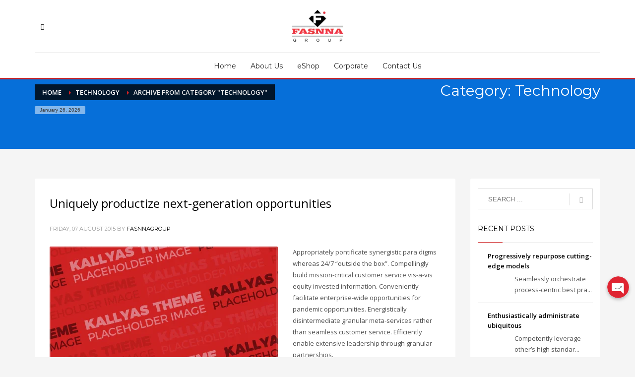

--- FILE ---
content_type: text/html; charset=UTF-8
request_url: https://fasnna.com/category/technology/
body_size: 32721
content:
<!DOCTYPE html>
<html lang="en-US">
<head>
<meta charset="UTF-8"/>
<meta name="twitter:widgets:csp" content="on"/>
<link rel="profile" href="http://gmpg.org/xfn/11"/>
<link rel="pingback" href="https://fasnna.com/xmlrpc.php"/>

<title>Technology &#8211; Fasnna Group</title>
<meta name='robots' content='max-image-preview:large' />
<link rel='dns-prefetch' href='//fonts.googleapis.com' />
<link rel="alternate" type="application/rss+xml" title="Fasnna Group &raquo; Feed" href="https://fasnna.com/feed/" />
<link rel="alternate" type="application/rss+xml" title="Fasnna Group &raquo; Comments Feed" href="https://fasnna.com/comments/feed/" />
<link rel="alternate" type="application/rss+xml" title="Fasnna Group &raquo; Technology Category Feed" href="https://fasnna.com/category/technology/feed/" />
<script type="text/javascript">
/* <![CDATA[ */
window._wpemojiSettings = {"baseUrl":"https:\/\/s.w.org\/images\/core\/emoji\/15.0.3\/72x72\/","ext":".png","svgUrl":"https:\/\/s.w.org\/images\/core\/emoji\/15.0.3\/svg\/","svgExt":".svg","source":{"concatemoji":"https:\/\/fasnna.com\/wp-includes\/js\/wp-emoji-release.min.js?ver=6.5.7"}};
/*! This file is auto-generated */
!function(i,n){var o,s,e;function c(e){try{var t={supportTests:e,timestamp:(new Date).valueOf()};sessionStorage.setItem(o,JSON.stringify(t))}catch(e){}}function p(e,t,n){e.clearRect(0,0,e.canvas.width,e.canvas.height),e.fillText(t,0,0);var t=new Uint32Array(e.getImageData(0,0,e.canvas.width,e.canvas.height).data),r=(e.clearRect(0,0,e.canvas.width,e.canvas.height),e.fillText(n,0,0),new Uint32Array(e.getImageData(0,0,e.canvas.width,e.canvas.height).data));return t.every(function(e,t){return e===r[t]})}function u(e,t,n){switch(t){case"flag":return n(e,"\ud83c\udff3\ufe0f\u200d\u26a7\ufe0f","\ud83c\udff3\ufe0f\u200b\u26a7\ufe0f")?!1:!n(e,"\ud83c\uddfa\ud83c\uddf3","\ud83c\uddfa\u200b\ud83c\uddf3")&&!n(e,"\ud83c\udff4\udb40\udc67\udb40\udc62\udb40\udc65\udb40\udc6e\udb40\udc67\udb40\udc7f","\ud83c\udff4\u200b\udb40\udc67\u200b\udb40\udc62\u200b\udb40\udc65\u200b\udb40\udc6e\u200b\udb40\udc67\u200b\udb40\udc7f");case"emoji":return!n(e,"\ud83d\udc26\u200d\u2b1b","\ud83d\udc26\u200b\u2b1b")}return!1}function f(e,t,n){var r="undefined"!=typeof WorkerGlobalScope&&self instanceof WorkerGlobalScope?new OffscreenCanvas(300,150):i.createElement("canvas"),a=r.getContext("2d",{willReadFrequently:!0}),o=(a.textBaseline="top",a.font="600 32px Arial",{});return e.forEach(function(e){o[e]=t(a,e,n)}),o}function t(e){var t=i.createElement("script");t.src=e,t.defer=!0,i.head.appendChild(t)}"undefined"!=typeof Promise&&(o="wpEmojiSettingsSupports",s=["flag","emoji"],n.supports={everything:!0,everythingExceptFlag:!0},e=new Promise(function(e){i.addEventListener("DOMContentLoaded",e,{once:!0})}),new Promise(function(t){var n=function(){try{var e=JSON.parse(sessionStorage.getItem(o));if("object"==typeof e&&"number"==typeof e.timestamp&&(new Date).valueOf()<e.timestamp+604800&&"object"==typeof e.supportTests)return e.supportTests}catch(e){}return null}();if(!n){if("undefined"!=typeof Worker&&"undefined"!=typeof OffscreenCanvas&&"undefined"!=typeof URL&&URL.createObjectURL&&"undefined"!=typeof Blob)try{var e="postMessage("+f.toString()+"("+[JSON.stringify(s),u.toString(),p.toString()].join(",")+"));",r=new Blob([e],{type:"text/javascript"}),a=new Worker(URL.createObjectURL(r),{name:"wpTestEmojiSupports"});return void(a.onmessage=function(e){c(n=e.data),a.terminate(),t(n)})}catch(e){}c(n=f(s,u,p))}t(n)}).then(function(e){for(var t in e)n.supports[t]=e[t],n.supports.everything=n.supports.everything&&n.supports[t],"flag"!==t&&(n.supports.everythingExceptFlag=n.supports.everythingExceptFlag&&n.supports[t]);n.supports.everythingExceptFlag=n.supports.everythingExceptFlag&&!n.supports.flag,n.DOMReady=!1,n.readyCallback=function(){n.DOMReady=!0}}).then(function(){return e}).then(function(){var e;n.supports.everything||(n.readyCallback(),(e=n.source||{}).concatemoji?t(e.concatemoji):e.wpemoji&&e.twemoji&&(t(e.twemoji),t(e.wpemoji)))}))}((window,document),window._wpemojiSettings);
/* ]]> */
</script>
<link rel='stylesheet' id='chaty-front-css-css' href='https://fasnna.com/wp-content/plugins/chaty-pro/css/chaty-front.min.css?ver=1634828405' type='text/css' media='all' />
<style id='chaty-front-css-inline-css' type='text/css'>
.chaty-widget-css #wechat-qr-code{right: 60px; left:auto;}.chaty-widget-css .chaty-widget, .chaty-widget-css .chaty-widget .get, .chaty-widget-css .chaty-widget .get a { width: 52px; }.chaty-widget-css .facustom-icon { width: 44px; line-height: 44px; height: 44px; font-size: 22px; }.chaty-widget-css img { width: 44px; line-height: 44px; height: 44px; object-fit: cover; }.chaty-widget-css .i-trigger .chaty-widget-i-title {color:#df2532 !important; background:#ffffff !important;}.chaty-widget-css .i-trigger .chaty-widget-i-title p {color:#df2532 !important; }.chaty-widget-css .i-trigger .chaty-widget-i:not(.no-tooltip):before { border-color: transparent transparent transparent #ffffff !important;}.chaty-widget-css.chaty-widget.chaty-widget-is-right .i-trigger .chaty-widget-i:not(.no-tooltip):before { border-color: transparent #ffffff transparent transparent !important;}.chaty-widget-css .facustom-icon.chaty-btn-email {background-color: #FF485F}.chaty-widget-css .chaty-email .color-element {fill: #FF485F}.chaty-widget-css .chaty-email a {background: #FF485F}.chaty-widget-css .facustom-icon.chaty-btn-whatsapp {background-color: #49E670}.chaty-widget-css .chaty-whatsapp .color-element {fill: #49E670}.chaty-widget-css .chaty-whatsapp a {background: #49E670}.chaty-widget-css .facustom-icon.chaty-btn-phone {background-color: #03E78B}.chaty-widget-css .chaty-phone .color-element {fill: #03E78B}.chaty-widget-css .chaty-phone a {background: #03E78B}
</style>
<link rel='stylesheet' id='zn_all_g_fonts-css' href='//fonts.googleapis.com/css?family=Montserrat%3Aregular%2C500%2C700%7COpen+Sans%3Aregular%2C300%2C600%2C700%2C800&#038;ver=6.5.7' type='text/css' media='all' />
<style id='wp-emoji-styles-inline-css' type='text/css'>

	img.wp-smiley, img.emoji {
		display: inline !important;
		border: none !important;
		box-shadow: none !important;
		height: 1em !important;
		width: 1em !important;
		margin: 0 0.07em !important;
		vertical-align: -0.1em !important;
		background: none !important;
		padding: 0 !important;
	}
</style>
<link rel='stylesheet' id='wp-block-library-css' href='https://fasnna.com/wp-includes/css/dist/block-library/style.min.css?ver=6.5.7' type='text/css' media='all' />
<style id='classic-theme-styles-inline-css' type='text/css'>
/*! This file is auto-generated */
.wp-block-button__link{color:#fff;background-color:#32373c;border-radius:9999px;box-shadow:none;text-decoration:none;padding:calc(.667em + 2px) calc(1.333em + 2px);font-size:1.125em}.wp-block-file__button{background:#32373c;color:#fff;text-decoration:none}
</style>
<style id='global-styles-inline-css' type='text/css'>
body{--wp--preset--color--black: #000000;--wp--preset--color--cyan-bluish-gray: #abb8c3;--wp--preset--color--white: #ffffff;--wp--preset--color--pale-pink: #f78da7;--wp--preset--color--vivid-red: #cf2e2e;--wp--preset--color--luminous-vivid-orange: #ff6900;--wp--preset--color--luminous-vivid-amber: #fcb900;--wp--preset--color--light-green-cyan: #7bdcb5;--wp--preset--color--vivid-green-cyan: #00d084;--wp--preset--color--pale-cyan-blue: #8ed1fc;--wp--preset--color--vivid-cyan-blue: #0693e3;--wp--preset--color--vivid-purple: #9b51e0;--wp--preset--gradient--vivid-cyan-blue-to-vivid-purple: linear-gradient(135deg,rgba(6,147,227,1) 0%,rgb(155,81,224) 100%);--wp--preset--gradient--light-green-cyan-to-vivid-green-cyan: linear-gradient(135deg,rgb(122,220,180) 0%,rgb(0,208,130) 100%);--wp--preset--gradient--luminous-vivid-amber-to-luminous-vivid-orange: linear-gradient(135deg,rgba(252,185,0,1) 0%,rgba(255,105,0,1) 100%);--wp--preset--gradient--luminous-vivid-orange-to-vivid-red: linear-gradient(135deg,rgba(255,105,0,1) 0%,rgb(207,46,46) 100%);--wp--preset--gradient--very-light-gray-to-cyan-bluish-gray: linear-gradient(135deg,rgb(238,238,238) 0%,rgb(169,184,195) 100%);--wp--preset--gradient--cool-to-warm-spectrum: linear-gradient(135deg,rgb(74,234,220) 0%,rgb(151,120,209) 20%,rgb(207,42,186) 40%,rgb(238,44,130) 60%,rgb(251,105,98) 80%,rgb(254,248,76) 100%);--wp--preset--gradient--blush-light-purple: linear-gradient(135deg,rgb(255,206,236) 0%,rgb(152,150,240) 100%);--wp--preset--gradient--blush-bordeaux: linear-gradient(135deg,rgb(254,205,165) 0%,rgb(254,45,45) 50%,rgb(107,0,62) 100%);--wp--preset--gradient--luminous-dusk: linear-gradient(135deg,rgb(255,203,112) 0%,rgb(199,81,192) 50%,rgb(65,88,208) 100%);--wp--preset--gradient--pale-ocean: linear-gradient(135deg,rgb(255,245,203) 0%,rgb(182,227,212) 50%,rgb(51,167,181) 100%);--wp--preset--gradient--electric-grass: linear-gradient(135deg,rgb(202,248,128) 0%,rgb(113,206,126) 100%);--wp--preset--gradient--midnight: linear-gradient(135deg,rgb(2,3,129) 0%,rgb(40,116,252) 100%);--wp--preset--font-size--small: 13px;--wp--preset--font-size--medium: 20px;--wp--preset--font-size--large: 36px;--wp--preset--font-size--x-large: 42px;--wp--preset--spacing--20: 0.44rem;--wp--preset--spacing--30: 0.67rem;--wp--preset--spacing--40: 1rem;--wp--preset--spacing--50: 1.5rem;--wp--preset--spacing--60: 2.25rem;--wp--preset--spacing--70: 3.38rem;--wp--preset--spacing--80: 5.06rem;--wp--preset--shadow--natural: 6px 6px 9px rgba(0, 0, 0, 0.2);--wp--preset--shadow--deep: 12px 12px 50px rgba(0, 0, 0, 0.4);--wp--preset--shadow--sharp: 6px 6px 0px rgba(0, 0, 0, 0.2);--wp--preset--shadow--outlined: 6px 6px 0px -3px rgba(255, 255, 255, 1), 6px 6px rgba(0, 0, 0, 1);--wp--preset--shadow--crisp: 6px 6px 0px rgba(0, 0, 0, 1);}:where(.is-layout-flex){gap: 0.5em;}:where(.is-layout-grid){gap: 0.5em;}body .is-layout-flex{display: flex;}body .is-layout-flex{flex-wrap: wrap;align-items: center;}body .is-layout-flex > *{margin: 0;}body .is-layout-grid{display: grid;}body .is-layout-grid > *{margin: 0;}:where(.wp-block-columns.is-layout-flex){gap: 2em;}:where(.wp-block-columns.is-layout-grid){gap: 2em;}:where(.wp-block-post-template.is-layout-flex){gap: 1.25em;}:where(.wp-block-post-template.is-layout-grid){gap: 1.25em;}.has-black-color{color: var(--wp--preset--color--black) !important;}.has-cyan-bluish-gray-color{color: var(--wp--preset--color--cyan-bluish-gray) !important;}.has-white-color{color: var(--wp--preset--color--white) !important;}.has-pale-pink-color{color: var(--wp--preset--color--pale-pink) !important;}.has-vivid-red-color{color: var(--wp--preset--color--vivid-red) !important;}.has-luminous-vivid-orange-color{color: var(--wp--preset--color--luminous-vivid-orange) !important;}.has-luminous-vivid-amber-color{color: var(--wp--preset--color--luminous-vivid-amber) !important;}.has-light-green-cyan-color{color: var(--wp--preset--color--light-green-cyan) !important;}.has-vivid-green-cyan-color{color: var(--wp--preset--color--vivid-green-cyan) !important;}.has-pale-cyan-blue-color{color: var(--wp--preset--color--pale-cyan-blue) !important;}.has-vivid-cyan-blue-color{color: var(--wp--preset--color--vivid-cyan-blue) !important;}.has-vivid-purple-color{color: var(--wp--preset--color--vivid-purple) !important;}.has-black-background-color{background-color: var(--wp--preset--color--black) !important;}.has-cyan-bluish-gray-background-color{background-color: var(--wp--preset--color--cyan-bluish-gray) !important;}.has-white-background-color{background-color: var(--wp--preset--color--white) !important;}.has-pale-pink-background-color{background-color: var(--wp--preset--color--pale-pink) !important;}.has-vivid-red-background-color{background-color: var(--wp--preset--color--vivid-red) !important;}.has-luminous-vivid-orange-background-color{background-color: var(--wp--preset--color--luminous-vivid-orange) !important;}.has-luminous-vivid-amber-background-color{background-color: var(--wp--preset--color--luminous-vivid-amber) !important;}.has-light-green-cyan-background-color{background-color: var(--wp--preset--color--light-green-cyan) !important;}.has-vivid-green-cyan-background-color{background-color: var(--wp--preset--color--vivid-green-cyan) !important;}.has-pale-cyan-blue-background-color{background-color: var(--wp--preset--color--pale-cyan-blue) !important;}.has-vivid-cyan-blue-background-color{background-color: var(--wp--preset--color--vivid-cyan-blue) !important;}.has-vivid-purple-background-color{background-color: var(--wp--preset--color--vivid-purple) !important;}.has-black-border-color{border-color: var(--wp--preset--color--black) !important;}.has-cyan-bluish-gray-border-color{border-color: var(--wp--preset--color--cyan-bluish-gray) !important;}.has-white-border-color{border-color: var(--wp--preset--color--white) !important;}.has-pale-pink-border-color{border-color: var(--wp--preset--color--pale-pink) !important;}.has-vivid-red-border-color{border-color: var(--wp--preset--color--vivid-red) !important;}.has-luminous-vivid-orange-border-color{border-color: var(--wp--preset--color--luminous-vivid-orange) !important;}.has-luminous-vivid-amber-border-color{border-color: var(--wp--preset--color--luminous-vivid-amber) !important;}.has-light-green-cyan-border-color{border-color: var(--wp--preset--color--light-green-cyan) !important;}.has-vivid-green-cyan-border-color{border-color: var(--wp--preset--color--vivid-green-cyan) !important;}.has-pale-cyan-blue-border-color{border-color: var(--wp--preset--color--pale-cyan-blue) !important;}.has-vivid-cyan-blue-border-color{border-color: var(--wp--preset--color--vivid-cyan-blue) !important;}.has-vivid-purple-border-color{border-color: var(--wp--preset--color--vivid-purple) !important;}.has-vivid-cyan-blue-to-vivid-purple-gradient-background{background: var(--wp--preset--gradient--vivid-cyan-blue-to-vivid-purple) !important;}.has-light-green-cyan-to-vivid-green-cyan-gradient-background{background: var(--wp--preset--gradient--light-green-cyan-to-vivid-green-cyan) !important;}.has-luminous-vivid-amber-to-luminous-vivid-orange-gradient-background{background: var(--wp--preset--gradient--luminous-vivid-amber-to-luminous-vivid-orange) !important;}.has-luminous-vivid-orange-to-vivid-red-gradient-background{background: var(--wp--preset--gradient--luminous-vivid-orange-to-vivid-red) !important;}.has-very-light-gray-to-cyan-bluish-gray-gradient-background{background: var(--wp--preset--gradient--very-light-gray-to-cyan-bluish-gray) !important;}.has-cool-to-warm-spectrum-gradient-background{background: var(--wp--preset--gradient--cool-to-warm-spectrum) !important;}.has-blush-light-purple-gradient-background{background: var(--wp--preset--gradient--blush-light-purple) !important;}.has-blush-bordeaux-gradient-background{background: var(--wp--preset--gradient--blush-bordeaux) !important;}.has-luminous-dusk-gradient-background{background: var(--wp--preset--gradient--luminous-dusk) !important;}.has-pale-ocean-gradient-background{background: var(--wp--preset--gradient--pale-ocean) !important;}.has-electric-grass-gradient-background{background: var(--wp--preset--gradient--electric-grass) !important;}.has-midnight-gradient-background{background: var(--wp--preset--gradient--midnight) !important;}.has-small-font-size{font-size: var(--wp--preset--font-size--small) !important;}.has-medium-font-size{font-size: var(--wp--preset--font-size--medium) !important;}.has-large-font-size{font-size: var(--wp--preset--font-size--large) !important;}.has-x-large-font-size{font-size: var(--wp--preset--font-size--x-large) !important;}
.wp-block-navigation a:where(:not(.wp-element-button)){color: inherit;}
:where(.wp-block-post-template.is-layout-flex){gap: 1.25em;}:where(.wp-block-post-template.is-layout-grid){gap: 1.25em;}
:where(.wp-block-columns.is-layout-flex){gap: 2em;}:where(.wp-block-columns.is-layout-grid){gap: 2em;}
.wp-block-pullquote{font-size: 1.5em;line-height: 1.6;}
</style>
<link rel='stylesheet' id='bbp-default-css' href='https://fasnna.com/wp-content/plugins/bbpress/templates/default/css/bbpress.min.css?ver=2.6.6' type='text/css' media='all' />
<link rel='stylesheet' id='hg-mailchimp-styles-css' href='https://fasnna.com/wp-content/plugins/hogash-mailchimp/assets/css/hg-mailchimp.css?ver=1.0.0' type='text/css' media='all' />
<link rel='stylesheet' id='rs-plugin-settings-css' href='https://fasnna.com/wp-content/plugins/revslider/public/assets/css/rs6.css?ver=6.2.22' type='text/css' media='all' />
<style id='rs-plugin-settings-inline-css' type='text/css'>
#rs-demo-id {}
</style>
<link rel='stylesheet' id='vrm360-style-css' href='https://fasnna.com/wp-content/plugins/vrm360/vrm360.css?ver=6.5.7' type='text/css' media='all' />
<link rel='stylesheet' id='vrm360-font-awesome-css' href='https://fasnna.com/wp-content/plugins/vrm360/css/vrm-style.css?ver=6.5.7' type='text/css' media='all' />
<link rel='stylesheet' id='rt-wls-css' href='https://fasnna.com/wp-content/plugins/wp-logo-showcase/assets/css/wplogoshowcase.css?ver=1.3.38' type='text/css' media='all' />
<link rel='stylesheet' id='zoomimg-css-css' href='https://fasnna.com/wp-content/plugins/zoom-img/css/zoomimg-mBox.css?ver=1.0' type='text/css' media='all' />
<link rel='stylesheet' id='plhg-main-css-css' href='https://fasnna.com/wp-content/plugins/hogash-post-love/assets/frontend/css/plhg-styles.css?ver=1.0.0' type='text/css' media='all' />
<link rel='stylesheet' id='kallyas-styles-css' href='https://fasnna.com/wp-content/themes/kallyas/style.css?ver=4.18.0' type='text/css' media='all' />
<link rel='stylesheet' id='th-bootstrap-styles-css' href='https://fasnna.com/wp-content/themes/kallyas/css/bootstrap.min.css?ver=4.18.0' type='text/css' media='all' />
<link rel='stylesheet' id='th-theme-template-styles-css' href='https://fasnna.com/wp-content/themes/kallyas/css/template.min.css?ver=4.18.0' type='text/css' media='all' />
<link rel='stylesheet' id='bbpress-overrides-css' href='https://fasnna.com/wp-content/themes/kallyas/css/plugins/kl-bbpress.css?ver=4.18.0' type='text/css' media='all' />
<link rel='stylesheet' id='dflip-icons-style-css' href='https://fasnna.com/wp-content/plugins/3d-flipbook-dflip-lite/assets/css/themify-icons.min.css?ver=1.7.13' type='text/css' media='all' />
<link rel='stylesheet' id='dflip-style-css' href='https://fasnna.com/wp-content/plugins/3d-flipbook-dflip-lite/assets/css/dflip.min.css?ver=1.7.13' type='text/css' media='all' />
<link rel='stylesheet' id='zion-frontend-css' href='https://fasnna.com/wp-content/themes/kallyas/framework/zion-builder/assets/css/znb_frontend.css?ver=1.0.29' type='text/css' media='all' />
<link rel='stylesheet' id='2950-smart-layout.css-css' href='//fasnna.com/wp-content/uploads/zion-builder/cache/2950-smart-layout.css?ver=96cb594a65ec6113a31fa1445a2f61a6' type='text/css' media='all' />
<link rel='stylesheet' id='kallyas-child-css' href='https://fasnna.com/wp-content/themes/kallyas-child/style.css?ver=4.18.0' type='text/css' media='all' />
<link rel='stylesheet' id='kallyas-addon-nav-overlay-css-css' href='https://fasnna.com/wp-content/plugins/kallyas-addon-nav-overlay/assets/styles.min.css?ver=1.0.10' type='text/css' media='all' />
<link rel='stylesheet' id='th-theme-print-stylesheet-css' href='https://fasnna.com/wp-content/themes/kallyas/css/print.css?ver=4.18.0' type='text/css' media='print' />
<link rel='stylesheet' id='th-theme-options-styles-css' href='//fasnna.com/wp-content/uploads/zn_dynamic.css?ver=1708641292' type='text/css' media='all' />
<script type="text/javascript" src="https://fasnna.com/wp-includes/js/jquery/jquery.min.js?ver=3.7.1" id="jquery-core-js"></script>
<script type="text/javascript" src="https://fasnna.com/wp-includes/js/jquery/jquery-migrate.min.js?ver=3.4.1" id="jquery-migrate-js"></script>
<script type="text/javascript" id="chaty-pro-front-end-js-extra">
/* <![CDATA[ */
var chaty_settings = {"chaty_widgets":[{"has_date_setting":0,"date_utc_diff":0,"chaty_start_time":"","chaty_end_time":"","isPRO":1,"cht_cta_text_color":"#df2532","cht_cta_bg_color":"#ffffff","click_setting":"click","pending_messages":"off","number_of_messages":"1","number_bg_color":"#dd0000","number_color":"#ffffff","position":"right","pos_side":"right","bot":"115","side":"8","device":"desktop_active mobile_active","color":"rgb(223, 37, 50)","rgb_color":"223,37,50","widget_size":"44","widget_type":"chat-smile","custom_css":"","widget_img":"https:\/\/fasnna.com\/wp-content\/uploads\/2021\/10\/Favicon-2W-2.png","cta":"","active":"true","close_text":"Hide","analytics":"off","save_user_clicks":0,"close_img":"","is_mobile":0,"ajax_url":"https:\/\/fasnna.com\/wp-admin\/admin-ajax.php","animation_class":"","time_trigger":"yes","trigger_time":"0","exit_intent":"no","on_page_scroll":"no","page_scroll":"0","gmt":"","display_conditions":0,"display_rules":[],"display_state":"hover","has_close_button":"yes","countries":[],"widget_index":"","widget_nonce":"42676a97f5","mode":"vertical","social":[{"val":"info@fasnna.com","default_icon":"<svg aria-hidden=\"true\" class=\"ico_d \" width=\"39\" height=\"39\" viewBox=\"0 0 39 39\" fill=\"none\" xmlns=\"http:\/\/www.w3.org\/2000\/svg\" style=\"transform: rotate(0deg);\"><circle class=\"color-element\" cx=\"19.4395\" cy=\"19.4395\" r=\"19.4395\" fill=\"#FF485F\"\/><path d=\"M20.5379 14.2557H1.36919C0.547677 14.2557 0 13.7373 0 12.9597V1.29597C0 0.518387 0.547677 0 1.36919 0H20.5379C21.3594 0 21.9071 0.518387 21.9071 1.29597V12.9597C21.9071 13.7373 21.3594 14.2557 20.5379 14.2557ZM20.5379 12.9597V13.6077V12.9597ZM1.36919 1.29597V12.9597H20.5379V1.29597H1.36919Z\" transform=\"translate(8.48619 12.3117)\" fill=\"white\"\/><path d=\"M10.9659 8.43548C10.829 8.43548 10.692 8.43548 10.5551 8.30588L0.286184 1.17806C0.012346 0.918864 -0.124573 0.530073 0.149265 0.270879C0.423104 0.0116857 0.833862 -0.117911 1.1077 0.141283L10.9659 7.00991L20.8241 0.141283C21.0979 -0.117911 21.5087 0.0116857 21.7825 0.270879C22.0563 0.530073 21.9194 0.918864 21.6456 1.17806L11.3766 8.30588C11.2397 8.43548 11.1028 8.43548 10.9659 8.43548Z\" transform=\"translate(8.47443 12.9478)\" fill=\"white\"\/><path d=\"M9.0906 7.13951C8.95368 7.13951 8.81676 7.13951 8.67984 7.00991L0.327768 1.17806C-0.0829894 0.918864 -0.0829899 0.530073 0.190849 0.270879C0.327768 0.0116855 0.738525 -0.117911 1.14928 0.141282L9.50136 5.97314C9.7752 6.23233 9.91212 6.62112 9.63828 6.88032C9.50136 7.00991 9.36444 7.13951 9.0906 7.13951Z\" transform=\"translate(20.6183 18.7799)\" fill=\"white\"\/><path d=\"M0.696942 7.13951C0.423104 7.13951 0.286185 7.00991 0.149265 6.88032C-0.124573 6.62112 0.012346 6.23233 0.286185 5.97314L8.63826 0.141282C9.04902 -0.117911 9.45977 0.0116855 9.59669 0.270879C9.87053 0.530073 9.73361 0.918864 9.45977 1.17806L1.1077 7.00991C0.970781 7.13951 0.833862 7.13951 0.696942 7.13951Z\" transform=\"translate(8.47443 18.7799)\" fill=\"white\"\/><\/svg>","bg_color":"#FF485F","rbg_color":"255,72,95","title":"Email","img_url":"","social_channel":"email","channel_type":"email","href_url":"mailto:info@fasnna.com","desktop_target":"","mobile_target":"","qr_code_image":"","channel":"Email","channel_nonce":"b52bc6cfbc","is_mobile":1,"is_desktop":1,"mobile_url":"mailto:info@fasnna.com","on_click":"","has_font":0,"has_custom_popup":0,"popup_html":"","is_default_open":0,"channel_id":"cht-channel-0","pre_set_message":""},{"val":"923223276622","default_icon":"<svg aria-hidden=\"true\" class=\"ico_d \" width=\"39\" height=\"39\" viewBox=\"0 0 39 39\" fill=\"none\" xmlns=\"http:\/\/www.w3.org\/2000\/svg\" style=\"transform: rotate(0deg);\"><circle class=\"color-element\" cx=\"19.4395\" cy=\"19.4395\" r=\"19.4395\" fill=\"#49E670\"\/><path d=\"M12.9821 10.1115C12.7029 10.7767 11.5862 11.442 10.7486 11.575C10.1902 11.7081 9.35269 11.8411 6.84003 10.7767C3.48981 9.44628 1.39593 6.25317 1.25634 6.12012C1.11674 5.85403 2.13001e-06 4.39053 2.13001e-06 2.92702C2.13001e-06 1.46351 0.83755 0.665231 1.11673 0.399139C1.39592 0.133046 1.8147 1.01506e-06 2.23348 1.01506e-06C2.37307 1.01506e-06 2.51267 1.01506e-06 2.65226 1.01506e-06C2.93144 1.01506e-06 3.21063 -2.02219e-06 3.35022 0.532183C3.62941 1.19741 4.32736 2.66092 4.32736 2.79397C4.46696 2.92702 4.46696 3.19311 4.32736 3.32616C4.18777 3.59225 4.18777 3.59224 3.90858 3.85834C3.76899 3.99138 3.6294 4.12443 3.48981 4.39052C3.35022 4.52357 3.21063 4.78966 3.35022 5.05576C3.48981 5.32185 4.18777 6.38622 5.16491 7.18449C6.42125 8.24886 7.39839 8.51496 7.81717 8.78105C8.09636 8.91409 8.37554 8.9141 8.65472 8.648C8.93391 8.38191 9.21309 7.98277 9.49228 7.58363C9.77146 7.31754 10.0507 7.1845 10.3298 7.31754C10.609 7.45059 12.2841 8.11582 12.5633 8.38191C12.8425 8.51496 13.1217 8.648 13.1217 8.78105C13.1217 8.78105 13.1217 9.44628 12.9821 10.1115Z\" transform=\"translate(12.9597 12.9597)\" fill=\"#FAFAFA\"\/><path d=\"M0.196998 23.295L0.131434 23.4862L0.323216 23.4223L5.52771 21.6875C7.4273 22.8471 9.47325 23.4274 11.6637 23.4274C18.134 23.4274 23.4274 18.134 23.4274 11.6637C23.4274 5.19344 18.134 -0.1 11.6637 -0.1C5.19344 -0.1 -0.1 5.19344 -0.1 11.6637C-0.1 13.9996 0.624492 16.3352 1.93021 18.2398L0.196998 23.295ZM5.87658 19.8847L5.84025 19.8665L5.80154 19.8788L2.78138 20.8398L3.73978 17.9646L3.75932 17.906L3.71562 17.8623L3.43104 17.5777C2.27704 15.8437 1.55796 13.8245 1.55796 11.6637C1.55796 6.03288 6.03288 1.55796 11.6637 1.55796C17.2945 1.55796 21.7695 6.03288 21.7695 11.6637C21.7695 17.2945 17.2945 21.7695 11.6637 21.7695C9.64222 21.7695 7.76778 21.1921 6.18227 20.039L6.17557 20.0342L6.16817 20.0305L5.87658 19.8847Z\" transform=\"translate(7.7758 7.77582)\" fill=\"white\" stroke=\"white\" stroke-width=\"0.2\"\/><\/svg>","bg_color":"#49E670","rbg_color":"73,230,112","title":"Whatsapp","img_url":"","social_channel":"whatsapp","channel_type":"whatsapp","href_url":"javascript:;","desktop_target":"_blank","mobile_target":"","qr_code_image":"","channel":"Whatsapp","channel_nonce":"3883f51619","is_mobile":1,"is_desktop":1,"mobile_url":"javascript:;","on_click":"","has_font":0,"has_custom_popup":1,"popup_html":"<div class='chaty-whatsapp-popup'><span class='default-value' style='display:none'><\/span><span class='default-msg-value' style='display:none'>&lt;p&gt;How can I help you? :)&lt;\/p&gt;<\/span><span class='default-msg-phone' style='display:none'>923223276622<\/span><div class='chaty-whatsapp-body'><div role='button' class='close-chaty-popup is-whatsapp-btn'><div class='chaty-close-button'><\/div><\/div><div class='chaty-whatsapp-message'><\/div><\/div><div class='chaty-whatsapp-footer'><form class='whatsapp-chaty-form' autocomplete='off' target='_blank' action='https:\/\/web.whatsapp.com\/send' method='get'><div class='chaty-whatsapp-field'><input autocomplete='off' class='chaty-whatsapp-msg' name='text' value='' \/><\/div><input type='hidden' name='phone' class='chaty-whatsapp-phone' value='' \/><input type='hidden' class='is-default-open' value='0' \/><input type='hidden' class='channel-id' value='cht-channel-1' \/><input type='hidden' class='use-whatsapp-web' value='1' \/><button type='submit' class='chaty-whatsapp-submit-btn'><svg xmlns='http:\/\/www.w3.org\/2000\/svg' viewBox='0 0 24 24' width='24' height='24'><path fill='#ffffff' d='M1.101 21.757L23.8 12.028 1.101 2.3l.011 7.912 13.623 1.816-13.623 1.817-.011 7.912z'><\/path><\/svg><\/button><div style='clear:both'><\/div><\/form><\/div><\/div>","is_default_open":0,"channel_id":"cht-channel-1","pre_set_message":""},{"val":"+924237283991","default_icon":"<svg aria-hidden=\"true\" class=\"ico_d \" width=\"39\" height=\"39\" viewBox=\"0 0 39 39\" fill=\"none\" xmlns=\"http:\/\/www.w3.org\/2000\/svg\" style=\"transform: rotate(0deg);\"><circle class=\"color-element\" cx=\"19.4395\" cy=\"19.4395\" r=\"19.4395\" fill=\"#03E78B\"\/><path d=\"M19.3929 14.9176C17.752 14.7684 16.2602 14.3209 14.7684 13.7242C14.0226 13.4259 13.1275 13.7242 12.8292 14.4701L11.7849 16.2602C8.65222 14.6193 6.11623 11.9341 4.47529 8.95057L6.41458 7.90634C7.16046 7.60799 7.45881 6.71293 7.16046 5.96705C6.56375 4.47529 6.11623 2.83435 5.96705 1.34259C5.96705 0.596704 5.22117 0 4.47529 0H0.745882C0.298353 0 5.69062e-07 0.298352 5.69062e-07 0.745881C5.69062e-07 3.72941 0.596704 6.71293 1.93929 9.3981C3.87858 13.575 7.30964 16.8569 11.3374 18.7962C14.0226 20.1388 17.0061 20.7355 19.9896 20.7355C20.4371 20.7355 20.7355 20.4371 20.7355 19.9896V16.4094C20.7355 15.5143 20.1388 14.9176 19.3929 14.9176Z\" transform=\"translate(9.07179 9.07178)\" fill=\"white\"\/><\/svg>","bg_color":"#03E78B","rbg_color":"3,231,139","title":"Phone","img_url":"","social_channel":"phone","channel_type":"phone","href_url":"tel:+924237283991","desktop_target":"","mobile_target":"","qr_code_image":"","channel":"Phone","channel_nonce":"b75e689ec4","is_mobile":1,"is_desktop":1,"mobile_url":"tel:+924237283991","on_click":"","has_font":0,"has_custom_popup":0,"popup_html":"","is_default_open":0,"channel_id":"cht-channel-2","pre_set_message":""}],"font_family":""}],"object_settings":{"has_date_setting":0,"date_utc_diff":0,"chaty_start_time":"","chaty_end_time":"","isPRO":1,"cht_cta_text_color":"#df2532","cht_cta_bg_color":"#ffffff","click_setting":"click","pending_messages":"off","number_of_messages":"1","number_bg_color":"#dd0000","number_color":"#ffffff","position":"right","pos_side":"right","bot":"115","side":"8","device":"desktop_active mobile_active","color":"rgb(223, 37, 50)","rgb_color":"223,37,50","widget_size":"44","widget_type":"chat-smile","custom_css":"","widget_img":"https:\/\/fasnna.com\/wp-content\/uploads\/2021\/10\/Favicon-2W-2.png","cta":"","active":"true","close_text":"Hide","analytics":"off","save_user_clicks":0,"close_img":"","is_mobile":0,"ajax_url":"https:\/\/fasnna.com\/wp-admin\/admin-ajax.php","animation_class":"","time_trigger":"yes","trigger_time":"0","exit_intent":"no","on_page_scroll":"no","page_scroll":"0","gmt":"","display_conditions":0,"display_rules":[],"display_state":"hover","has_close_button":"yes","countries":[],"widget_index":"","widget_nonce":"42676a97f5","mode":"vertical","social":[{"val":"info@fasnna.com","default_icon":"<svg aria-hidden=\"true\" class=\"ico_d \" width=\"39\" height=\"39\" viewBox=\"0 0 39 39\" fill=\"none\" xmlns=\"http:\/\/www.w3.org\/2000\/svg\" style=\"transform: rotate(0deg);\"><circle class=\"color-element\" cx=\"19.4395\" cy=\"19.4395\" r=\"19.4395\" fill=\"#FF485F\"\/><path d=\"M20.5379 14.2557H1.36919C0.547677 14.2557 0 13.7373 0 12.9597V1.29597C0 0.518387 0.547677 0 1.36919 0H20.5379C21.3594 0 21.9071 0.518387 21.9071 1.29597V12.9597C21.9071 13.7373 21.3594 14.2557 20.5379 14.2557ZM20.5379 12.9597V13.6077V12.9597ZM1.36919 1.29597V12.9597H20.5379V1.29597H1.36919Z\" transform=\"translate(8.48619 12.3117)\" fill=\"white\"\/><path d=\"M10.9659 8.43548C10.829 8.43548 10.692 8.43548 10.5551 8.30588L0.286184 1.17806C0.012346 0.918864 -0.124573 0.530073 0.149265 0.270879C0.423104 0.0116857 0.833862 -0.117911 1.1077 0.141283L10.9659 7.00991L20.8241 0.141283C21.0979 -0.117911 21.5087 0.0116857 21.7825 0.270879C22.0563 0.530073 21.9194 0.918864 21.6456 1.17806L11.3766 8.30588C11.2397 8.43548 11.1028 8.43548 10.9659 8.43548Z\" transform=\"translate(8.47443 12.9478)\" fill=\"white\"\/><path d=\"M9.0906 7.13951C8.95368 7.13951 8.81676 7.13951 8.67984 7.00991L0.327768 1.17806C-0.0829894 0.918864 -0.0829899 0.530073 0.190849 0.270879C0.327768 0.0116855 0.738525 -0.117911 1.14928 0.141282L9.50136 5.97314C9.7752 6.23233 9.91212 6.62112 9.63828 6.88032C9.50136 7.00991 9.36444 7.13951 9.0906 7.13951Z\" transform=\"translate(20.6183 18.7799)\" fill=\"white\"\/><path d=\"M0.696942 7.13951C0.423104 7.13951 0.286185 7.00991 0.149265 6.88032C-0.124573 6.62112 0.012346 6.23233 0.286185 5.97314L8.63826 0.141282C9.04902 -0.117911 9.45977 0.0116855 9.59669 0.270879C9.87053 0.530073 9.73361 0.918864 9.45977 1.17806L1.1077 7.00991C0.970781 7.13951 0.833862 7.13951 0.696942 7.13951Z\" transform=\"translate(8.47443 18.7799)\" fill=\"white\"\/><\/svg>","bg_color":"#FF485F","rbg_color":"255,72,95","title":"Email","img_url":"","social_channel":"email","channel_type":"email","href_url":"mailto:info@fasnna.com","desktop_target":"","mobile_target":"","qr_code_image":"","channel":"Email","channel_nonce":"b52bc6cfbc","is_mobile":1,"is_desktop":1,"mobile_url":"mailto:info@fasnna.com","on_click":"","has_font":0,"has_custom_popup":0,"popup_html":"","is_default_open":0,"channel_id":"cht-channel-0","pre_set_message":""},{"val":"923223276622","default_icon":"<svg aria-hidden=\"true\" class=\"ico_d \" width=\"39\" height=\"39\" viewBox=\"0 0 39 39\" fill=\"none\" xmlns=\"http:\/\/www.w3.org\/2000\/svg\" style=\"transform: rotate(0deg);\"><circle class=\"color-element\" cx=\"19.4395\" cy=\"19.4395\" r=\"19.4395\" fill=\"#49E670\"\/><path d=\"M12.9821 10.1115C12.7029 10.7767 11.5862 11.442 10.7486 11.575C10.1902 11.7081 9.35269 11.8411 6.84003 10.7767C3.48981 9.44628 1.39593 6.25317 1.25634 6.12012C1.11674 5.85403 2.13001e-06 4.39053 2.13001e-06 2.92702C2.13001e-06 1.46351 0.83755 0.665231 1.11673 0.399139C1.39592 0.133046 1.8147 1.01506e-06 2.23348 1.01506e-06C2.37307 1.01506e-06 2.51267 1.01506e-06 2.65226 1.01506e-06C2.93144 1.01506e-06 3.21063 -2.02219e-06 3.35022 0.532183C3.62941 1.19741 4.32736 2.66092 4.32736 2.79397C4.46696 2.92702 4.46696 3.19311 4.32736 3.32616C4.18777 3.59225 4.18777 3.59224 3.90858 3.85834C3.76899 3.99138 3.6294 4.12443 3.48981 4.39052C3.35022 4.52357 3.21063 4.78966 3.35022 5.05576C3.48981 5.32185 4.18777 6.38622 5.16491 7.18449C6.42125 8.24886 7.39839 8.51496 7.81717 8.78105C8.09636 8.91409 8.37554 8.9141 8.65472 8.648C8.93391 8.38191 9.21309 7.98277 9.49228 7.58363C9.77146 7.31754 10.0507 7.1845 10.3298 7.31754C10.609 7.45059 12.2841 8.11582 12.5633 8.38191C12.8425 8.51496 13.1217 8.648 13.1217 8.78105C13.1217 8.78105 13.1217 9.44628 12.9821 10.1115Z\" transform=\"translate(12.9597 12.9597)\" fill=\"#FAFAFA\"\/><path d=\"M0.196998 23.295L0.131434 23.4862L0.323216 23.4223L5.52771 21.6875C7.4273 22.8471 9.47325 23.4274 11.6637 23.4274C18.134 23.4274 23.4274 18.134 23.4274 11.6637C23.4274 5.19344 18.134 -0.1 11.6637 -0.1C5.19344 -0.1 -0.1 5.19344 -0.1 11.6637C-0.1 13.9996 0.624492 16.3352 1.93021 18.2398L0.196998 23.295ZM5.87658 19.8847L5.84025 19.8665L5.80154 19.8788L2.78138 20.8398L3.73978 17.9646L3.75932 17.906L3.71562 17.8623L3.43104 17.5777C2.27704 15.8437 1.55796 13.8245 1.55796 11.6637C1.55796 6.03288 6.03288 1.55796 11.6637 1.55796C17.2945 1.55796 21.7695 6.03288 21.7695 11.6637C21.7695 17.2945 17.2945 21.7695 11.6637 21.7695C9.64222 21.7695 7.76778 21.1921 6.18227 20.039L6.17557 20.0342L6.16817 20.0305L5.87658 19.8847Z\" transform=\"translate(7.7758 7.77582)\" fill=\"white\" stroke=\"white\" stroke-width=\"0.2\"\/><\/svg>","bg_color":"#49E670","rbg_color":"73,230,112","title":"Whatsapp","img_url":"","social_channel":"whatsapp","channel_type":"whatsapp","href_url":"javascript:;","desktop_target":"_blank","mobile_target":"","qr_code_image":"","channel":"Whatsapp","channel_nonce":"3883f51619","is_mobile":1,"is_desktop":1,"mobile_url":"javascript:;","on_click":"","has_font":0,"has_custom_popup":1,"popup_html":"<div class='chaty-whatsapp-popup'><span class='default-value' style='display:none'><\/span><span class='default-msg-value' style='display:none'>&lt;p&gt;How can I help you? :)&lt;\/p&gt;<\/span><span class='default-msg-phone' style='display:none'>923223276622<\/span><div class='chaty-whatsapp-body'><div role='button' class='close-chaty-popup is-whatsapp-btn'><div class='chaty-close-button'><\/div><\/div><div class='chaty-whatsapp-message'><\/div><\/div><div class='chaty-whatsapp-footer'><form class='whatsapp-chaty-form' autocomplete='off' target='_blank' action='https:\/\/web.whatsapp.com\/send' method='get'><div class='chaty-whatsapp-field'><input autocomplete='off' class='chaty-whatsapp-msg' name='text' value='' \/><\/div><input type='hidden' name='phone' class='chaty-whatsapp-phone' value='' \/><input type='hidden' class='is-default-open' value='0' \/><input type='hidden' class='channel-id' value='cht-channel-1' \/><input type='hidden' class='use-whatsapp-web' value='1' \/><button type='submit' class='chaty-whatsapp-submit-btn'><svg xmlns='http:\/\/www.w3.org\/2000\/svg' viewBox='0 0 24 24' width='24' height='24'><path fill='#ffffff' d='M1.101 21.757L23.8 12.028 1.101 2.3l.011 7.912 13.623 1.816-13.623 1.817-.011 7.912z'><\/path><\/svg><\/button><div style='clear:both'><\/div><\/form><\/div><\/div>","is_default_open":0,"channel_id":"cht-channel-1","pre_set_message":""},{"val":"+924237283991","default_icon":"<svg aria-hidden=\"true\" class=\"ico_d \" width=\"39\" height=\"39\" viewBox=\"0 0 39 39\" fill=\"none\" xmlns=\"http:\/\/www.w3.org\/2000\/svg\" style=\"transform: rotate(0deg);\"><circle class=\"color-element\" cx=\"19.4395\" cy=\"19.4395\" r=\"19.4395\" fill=\"#03E78B\"\/><path d=\"M19.3929 14.9176C17.752 14.7684 16.2602 14.3209 14.7684 13.7242C14.0226 13.4259 13.1275 13.7242 12.8292 14.4701L11.7849 16.2602C8.65222 14.6193 6.11623 11.9341 4.47529 8.95057L6.41458 7.90634C7.16046 7.60799 7.45881 6.71293 7.16046 5.96705C6.56375 4.47529 6.11623 2.83435 5.96705 1.34259C5.96705 0.596704 5.22117 0 4.47529 0H0.745882C0.298353 0 5.69062e-07 0.298352 5.69062e-07 0.745881C5.69062e-07 3.72941 0.596704 6.71293 1.93929 9.3981C3.87858 13.575 7.30964 16.8569 11.3374 18.7962C14.0226 20.1388 17.0061 20.7355 19.9896 20.7355C20.4371 20.7355 20.7355 20.4371 20.7355 19.9896V16.4094C20.7355 15.5143 20.1388 14.9176 19.3929 14.9176Z\" transform=\"translate(9.07179 9.07178)\" fill=\"white\"\/><\/svg>","bg_color":"#03E78B","rbg_color":"3,231,139","title":"Phone","img_url":"","social_channel":"phone","channel_type":"phone","href_url":"tel:+924237283991","desktop_target":"","mobile_target":"","qr_code_image":"","channel":"Phone","channel_nonce":"b75e689ec4","is_mobile":1,"is_desktop":1,"mobile_url":"tel:+924237283991","on_click":"","has_font":0,"has_custom_popup":0,"popup_html":"","is_default_open":0,"channel_id":"cht-channel-2","pre_set_message":""}],"font_family":""},"widget_status":[{"on_page_status":0,"is_displayed":0}],"ajax_url":"https:\/\/fasnna.com\/wp-admin\/admin-ajax.php","data_analytics_settings":"on"};
/* ]]> */
</script>
<script type="text/javascript" src="https://fasnna.com/wp-content/plugins/chaty-pro/js/cht-front-script.min.js?ver=1634828405" id="chaty-pro-front-end-js"></script>
<script type="text/javascript" id="pwhois-ajax-request-js-extra">
/* <![CDATA[ */
var pWhoisAjax = {"ajaxurl":"https:\/\/fasnna.com\/wp-admin\/admin-ajax.php","enter_domain":"Please enter Domain"};
/* ]]> */
</script>
<script type="text/javascript" src="https://fasnna.com/wp-content/plugins/powies-whois/pwhois.js?ver=6.5.7" id="pwhois-ajax-request-js"></script>
<script type="text/javascript" src="https://fasnna.com/wp-content/plugins/revslider/public/assets/js/rbtools.min.js?ver=6.2.22" id="tp-tools-js"></script>
<script type="text/javascript" src="https://fasnna.com/wp-content/plugins/revslider/public/assets/js/rs6.min.js?ver=6.2.22" id="revmin-js"></script>
<script type="text/javascript" src="https://fasnna.com/wp-content/plugins/vrm360/js/three.min.js?ver=6.5.7" id="three.min.js-js"></script>
<script type="text/javascript" src="https://fasnna.com/wp-content/plugins/vrm360/js/OrbitControls.js?ver=6.5.7" id="OrbitControls.js-js"></script>
<script type="text/javascript" src="https://fasnna.com/wp-content/plugins/vrm360/js/WebGL.js?ver=6.5.7" id="WebGL.js-js"></script>
<script type="text/javascript" src="https://fasnna.com/wp-content/plugins/vrm360/js/VRMLLoader.js?ver=6.5.7" id="VRMLLoader.js-js"></script>
<script type="text/javascript" src="https://fasnna.com/wp-content/plugins/vrm360/js/DDSLoader.js?ver=6.5.7" id="DDSLoader.js-js"></script>
<script type="text/javascript" src="https://fasnna.com/wp-content/plugins/vrm360/js/MTLLoader.js?ver=6.5.7" id="MTLLoader.js-js"></script>
<script type="text/javascript" src="https://fasnna.com/wp-content/plugins/vrm360/js/OBJLoader.js?ver=6.5.7" id="OBJLoader.js-js"></script>
<script type="text/javascript" src="https://fasnna.com/wp-content/plugins/vrm360/js/FBXLoader.js?ver=6.5.7" id="FBXLoader.js-js"></script>
<script type="text/javascript" src="https://fasnna.com/wp-content/plugins/vrm360/js/inflate.min.js?ver=6.5.7" id="inflate.min.js-js"></script>
<script type="text/javascript" src="https://fasnna.com/wp-content/plugins/vrm360/js/ColladaLoader.js?ver=6.5.7" id="ColladaLoader.js-js"></script>
<script type="text/javascript" src="https://fasnna.com/wp-content/plugins/vrm360/js/STLLoader.js?ver=6.5.7" id="STLLoader.js-js"></script>
<script type="text/javascript" src="https://fasnna.com/wp-content/plugins/vrm360/js/THREEx.FullScreen.js?ver=6.5.7" id="THREEx.FullScreen.js-js"></script>
<script type="text/javascript" src="https://fasnna.com/wp-content/plugins/vrm360/js/inserter.js?ver=6.5.7" id="inserter.js-js"></script>
<script type="text/javascript" src="https://fasnna.com/wp-content/plugins/zoom-img/js/zoomimg-mBox.js?ver=1.0" id="zoomimg-js-js"></script>
<script type="text/javascript" id="plhg-main-script-js-extra">
/* <![CDATA[ */
var plhg_script_vars = {"ajaxurl":"https:\/\/fasnna.com\/wp-admin\/admin-ajax.php","nonce":"187ccd8b1c","error_message":"Sorry, there was a problem processing your request."};
/* ]]> */
</script>
<script type="text/javascript" src="https://fasnna.com/wp-content/plugins/hogash-post-love/assets/frontend/js/script.js?ver=1.0.0" id="plhg-main-script-js"></script>
<link rel="https://api.w.org/" href="https://fasnna.com/wp-json/" /><link rel="alternate" type="application/json" href="https://fasnna.com/wp-json/wp/v2/categories/517" /><link rel="EditURI" type="application/rsd+xml" title="RSD" href="https://fasnna.com/xmlrpc.php?rsd" />
<meta name="generator" content="WordPress 6.5.7" />
<script type='text/javascript'>
/* <![CDATA[ */
var VPData = {"__":{"couldnt_retrieve_vp":"Couldn't retrieve Visual Portfolio ID.","pswp_close":"Close (Esc)","pswp_share":"Share","pswp_fs":"Toggle fullscreen","pswp_zoom":"Zoom in\/out","pswp_prev":"Previous (arrow left)","pswp_next":"Next (arrow right)","pswp_share_fb":"Share on Facebook","pswp_share_tw":"Tweet","pswp_share_pin":"Pin it","fancybox_close":"Close","fancybox_next":"Next","fancybox_prev":"Previous","fancybox_error":"The requested content cannot be loaded. <br \/> Please try again later.","fancybox_play_start":"Start slideshow","fancybox_play_stop":"Pause slideshow","fancybox_full_screen":"Full screen","fancybox_thumbs":"Thumbnails","fancybox_download":"Download","fancybox_share":"Share","fancybox_zoom":"Zoom"},"settingsPopupGallery":{"enable_on_wordpress_images":false,"vendor":"fancybox","deep_linking":false,"deep_linking_url_to_share_images":false,"show_arrows":true,"show_counter":true,"show_zoom_button":true,"show_fullscreen_button":true,"show_share_button":true,"show_close_button":true,"show_thumbs":true,"show_download_button":false,"show_slideshow":false,"click_to_zoom":true},"screenSizes":[320,576,768,992,1200]};
/* ]]> */
</script>
		<meta name="theme-color"
			  content="#cd2122">
				<meta name="viewport" content="width=device-width, initial-scale=1, maximum-scale=1"/>
		
		<!--[if lte IE 8]>
		<script type="text/javascript">
			var $buoop = {
				vs: {i: 10, f: 25, o: 12.1, s: 7, n: 9}
			};

			$buoop.ol = window.onload;

			window.onload = function () {
				try {
					if ($buoop.ol) {
						$buoop.ol()
					}
				}
				catch (e) {
				}

				var e = document.createElement("script");
				e.setAttribute("type", "text/javascript");
				e.setAttribute("src", "https://browser-update.org/update.js");
				document.body.appendChild(e);
			};
		</script>
		<![endif]-->

		<!-- for IE6-8 support of HTML5 elements -->
		<!--[if lt IE 9]>
		<script src="//html5shim.googlecode.com/svn/trunk/html5.js"></script>
		<![endif]-->
		
	<!-- Fallback for animating in viewport -->
	<noscript>
		<style type="text/css" media="screen">
			.zn-animateInViewport {visibility: visible;}
		</style>
	</noscript>
	<script data-cfasync="false"> var dFlipLocation = "https://fasnna.com/wp-content/plugins/3d-flipbook-dflip-lite/assets/"; var dFlipWPGlobal = {"text":{"toggleSound":"Turn on\/off Sound","toggleThumbnails":"Toggle Thumbnails","toggleOutline":"Toggle Outline\/Bookmark","previousPage":"Previous Page","nextPage":"Next Page","toggleFullscreen":"Toggle Fullscreen","zoomIn":"Zoom In","zoomOut":"Zoom Out","toggleHelp":"Toggle Help","singlePageMode":"Single Page Mode","doublePageMode":"Double Page Mode","downloadPDFFile":"Download PDF File","gotoFirstPage":"Goto First Page","gotoLastPage":"Goto Last Page","share":"Share","mailSubject":"I wanted you to see this FlipBook","mailBody":"Check out this site {{url}}","loading":"DearFlip: Loading "},"moreControls":"download,pageMode,startPage,endPage,sound","hideControls":"","scrollWheel":"true","backgroundColor":"#777","backgroundImage":"","height":"auto","paddingLeft":"20","paddingRight":"20","controlsPosition":"bottom","duration":800,"soundEnable":"true","enableDownload":"true","enableAnnotation":"false","enableAnalytics":"false","webgl":"true","hard":"none","maxTextureSize":"1600","rangeChunkSize":"524288","zoomRatio":1.5,"stiffness":3,"pageMode":"0","singlePageMode":"0","pageSize":"0","autoPlay":"false","autoPlayDuration":5000,"autoPlayStart":"false","linkTarget":"2","sharePrefix":"dearflip-"};</script><style type="text/css">.recentcomments a{display:inline !important;padding:0 !important;margin:0 !important;}</style>        <style type="text/css">
            /* If html does not have either class, do not show lazy loaded images. */
            html:not(.vp-lazyload-enabled):not(.js) .vp-lazyload {
                display: none;
            }
        </style>
        <script>
            document.documentElement.classList.add(
                'vp-lazyload-enabled'
            );
        </script>
        <meta name="generator" content="Powered by Slider Revolution 6.2.22 - responsive, Mobile-Friendly Slider Plugin for WordPress with comfortable drag and drop interface." />
<link rel="icon" href="https://fasnna.com/wp-content/uploads/2020/10/cropped-Favicon-2-32x32.png" sizes="32x32" />
<link rel="icon" href="https://fasnna.com/wp-content/uploads/2020/10/cropped-Favicon-2-192x192.png" sizes="192x192" />
<link rel="apple-touch-icon" href="https://fasnna.com/wp-content/uploads/2020/10/cropped-Favicon-2-180x180.png" />
<meta name="msapplication-TileImage" content="https://fasnna.com/wp-content/uploads/2020/10/cropped-Favicon-2-270x270.png" />
<script type="text/javascript">function setREVStartSize(e){
			//window.requestAnimationFrame(function() {				 
				window.RSIW = window.RSIW===undefined ? window.innerWidth : window.RSIW;	
				window.RSIH = window.RSIH===undefined ? window.innerHeight : window.RSIH;	
				try {								
					var pw = document.getElementById(e.c).parentNode.offsetWidth,
						newh;
					pw = pw===0 || isNaN(pw) ? window.RSIW : pw;
					e.tabw = e.tabw===undefined ? 0 : parseInt(e.tabw);
					e.thumbw = e.thumbw===undefined ? 0 : parseInt(e.thumbw);
					e.tabh = e.tabh===undefined ? 0 : parseInt(e.tabh);
					e.thumbh = e.thumbh===undefined ? 0 : parseInt(e.thumbh);
					e.tabhide = e.tabhide===undefined ? 0 : parseInt(e.tabhide);
					e.thumbhide = e.thumbhide===undefined ? 0 : parseInt(e.thumbhide);
					e.mh = e.mh===undefined || e.mh=="" || e.mh==="auto" ? 0 : parseInt(e.mh,0);		
					if(e.layout==="fullscreen" || e.l==="fullscreen") 						
						newh = Math.max(e.mh,window.RSIH);					
					else{					
						e.gw = Array.isArray(e.gw) ? e.gw : [e.gw];
						for (var i in e.rl) if (e.gw[i]===undefined || e.gw[i]===0) e.gw[i] = e.gw[i-1];					
						e.gh = e.el===undefined || e.el==="" || (Array.isArray(e.el) && e.el.length==0)? e.gh : e.el;
						e.gh = Array.isArray(e.gh) ? e.gh : [e.gh];
						for (var i in e.rl) if (e.gh[i]===undefined || e.gh[i]===0) e.gh[i] = e.gh[i-1];
											
						var nl = new Array(e.rl.length),
							ix = 0,						
							sl;					
						e.tabw = e.tabhide>=pw ? 0 : e.tabw;
						e.thumbw = e.thumbhide>=pw ? 0 : e.thumbw;
						e.tabh = e.tabhide>=pw ? 0 : e.tabh;
						e.thumbh = e.thumbhide>=pw ? 0 : e.thumbh;					
						for (var i in e.rl) nl[i] = e.rl[i]<window.RSIW ? 0 : e.rl[i];
						sl = nl[0];									
						for (var i in nl) if (sl>nl[i] && nl[i]>0) { sl = nl[i]; ix=i;}															
						var m = pw>(e.gw[ix]+e.tabw+e.thumbw) ? 1 : (pw-(e.tabw+e.thumbw)) / (e.gw[ix]);					
						newh =  (e.gh[ix] * m) + (e.tabh + e.thumbh);
					}				
					if(window.rs_init_css===undefined) window.rs_init_css = document.head.appendChild(document.createElement("style"));					
					document.getElementById(e.c).height = newh+"px";
					window.rs_init_css.innerHTML += "#"+e.c+"_wrapper { height: "+newh+"px }";				
				} catch(e){
					console.log("Failure at Presize of Slider:" + e)
				}					   
			//});
		  };</script>
</head>

<body  class="archive category category-technology category-517 wp-custom-logo wls_chrome wls_osx res1170 kl-follow-menu kl-skin--light" itemscope="itemscope" itemtype="https://schema.org/WebPage" >


<div class="login_register_stuff"></div><!-- end login register stuff -->		<div id="fb-root"></div>
		<script>(function (d, s, id) {
			var js, fjs = d.getElementsByTagName(s)[0];
			if (d.getElementById(id)) {return;}
			js = d.createElement(s); js.id = id;
			js.src = "https://connect.facebook.net/en_US/sdk.js#xfbml=1&version=v3.0";
			fjs.parentNode.insertBefore(js, fjs);
		}(document, 'script', 'facebook-jssdk'));</script>
		
<div id="zn-nav-overlay" class="znNavOvr znNavOvr--layoutS2 znNavOvr--animation3 znNavOvr--theme-light">

	<div class="znNavOvr-inner ">

		<div class="znNavOvr-menuWrapper"></div><div class="znNavOvr-customText-wrapper znNavOvr-opEffect"><div class="znNavOvr-customText"><b>Pakistan's Only Hand Tools Manufacturing Company.</b></div></div>
	</div>

	<a href="#" class="znNavOvr-close znNavOvr-close--tlSmall" id="znNavOvr-close">
		<span></span>
		<svg x="0px" y="0px" width="54px" height="54px" viewBox="0 0 54 54">
			<circle fill="transparent" stroke="#656e79" stroke-width="1" cx="27" cy="27" r="25" stroke-dasharray="157 157" stroke-dashoffset="157"></circle>
		</svg>
	</a>
</div>

<div id="page_wrapper">

<header id="header" class="site-header  style9  header--follow    sticky-resize headerstyle--image_color site-header--absolute nav-th--light sheader-sh--dark"  data-original-sticky-textscheme="sh--dark"  role="banner" itemscope="itemscope" itemtype="https://schema.org/WPHeader" >
		<div class="site-header-wrapper sticky-top-area sticky-main-area">

		<div class="site-header-top-wrapper topbar-style--custom  sh--dark">

			<div class="siteheader-container container">

				

			</div>
		</div><!-- /.site-header-top-wrapper -->

		<div class="kl-top-header site-header-main-wrapper clearfix  header-no-top   sh--dark">

			<div class="container siteheader-container ">

				<div class='fxb-col fxb-basis-auto'>

					

<div class="fxb-row site-header-row site-header-main ">

	<div class='fxb-col fxb fxb-start-x fxb-center-y fxb-basis-20 site-header-col-left site-header-main-left'>
		
		<div id="search" class="sh-component header-search headsearch--min">

			<a href="#" class="searchBtn header-search-button">
				<span class="glyphicon glyphicon-search kl-icon-white"></span>
			</a>

			<div class="search-container header-search-container">
				
<form id="searchform" class="gensearch__form" action="https://fasnna.com/" method="get">
	<input id="s" name="s" value="" class="inputbox gensearch__input" type="text" placeholder="SEARCH ..." />
	<button type="submit" id="searchsubmit" value="go" class="gensearch__submit glyphicon glyphicon-search"></button>
	</form>			</div>
		</div>

			</div>

	<div class='fxb-col fxb fxb-center-x fxb-center-y fxb-basis-auto site-header-col-center site-header-main-center'>
				<div id="logo-container" class="logo-container hasInfoCard hasHoverMe logosize--contain zn-original-logo">
			<!-- Logo -->
			<h3 class='site-logo logo ' id='logo'><a href='https://fasnna.com/' class='site-logo-anch'><img class="logo-img site-logo-img" src="https://fasnna.com/wp-content/uploads/2020/10/2.png"  alt="Fasnna Group" title="Premium HandTools - Made in Pakistan"  /></a></h3>			<!-- InfoCard -->
			
		<div id="infocard" class="logo-infocard">
			<div class="custom ">
				<div class="row">
					<div class="col-sm-5">
						<div class="infocard-wrapper text-center">
															<p><img src="https://fasnna.com/wp-content/uploads/2020/10/Favicon-2.png" alt="Fasnna Group"></p>
																						<p>Pakistan's Only Hand Tools Manufacturing Company since 1980.</p>													</div>
					</div>

					<div class="col-sm-7">
						<div class="custom contact-details">

														<p>
																	<strong>+92 423 7283991 <br> +92 423 7613991</strong><br>								
																	Email:&nbsp;<a href="mailto:fasnna@gmail.com">fasnna@gmail.com</a>
															</p>
							
															<p>
								Fasnna Group<br/>58 - Nabi Bukhsh Park, Shadbagh, Lahore - 54900, Punjab, Pakistan.								</p>
							
															<a href="https://g.page/fasnnagroup?share" target="_blank" class="map-link">
									<span class="glyphicon glyphicon-map-marker kl-icon-white"></span>
									<span>Open in Google Maps</span>
								</a>
							
						</div>

						<div style="height:20px;"></div>

											</div>
				</div>
			</div>
		</div>
			</div>

			</div>

	<div class='fxb-col fxb fxb-end-x fxb-center-y fxb-basis-20 site-header-col-right site-header-main-right'>

		<div class='fxb-col fxb fxb-end-x fxb-center-y fxb-basis-20 site-header-main-right-top'>
								</div>

		
	</div>

</div><!-- /.site-header-main -->


				</div>

							</div><!-- /.siteheader-container -->

		</div><!-- /.site-header-main-wrapper -->

		
<div class="kl-main-header site-header-bottom-wrapper clearfix  sh--dark">

	<div class="container siteheader-container">

		<div class="separator site-header-separator "></div>
				<div class="fxb-row site-header-row site-header-bottom ">


			<div class='fxb-col fxb fxb-start-x fxb-center-y fxb-basis-auto site-header-col-left site-header-bottom-left'>
							</div>


			<div class='fxb-col fxb fxb-center-x fxb-center-y fxb-basis-auto site-header-col-center site-header-bottom-center'>
						<div class="sh-component main-menu-wrapper" role="navigation" itemscope="itemscope" itemtype="https://schema.org/SiteNavigationElement" >

					<div class="zn-res-menuwrapper">
			<a href="#" class="zn-res-trigger zn-menuBurger zn-menuBurger--2--s zn-menuBurger--anim2 " id="zn-res-trigger">
				<span></span>
				<span></span>
				<span></span>
			</a>
		</div><!-- end responsive menu -->
		<div id="main-menu" class="main-nav mainnav--overlay mainnav--active-bg mainnav--pointer-dash nav-mm--light zn_mega_wrapper "><ul id="menu-primary-menu" class="main-menu main-menu-nav zn_mega_menu "><li id="menu-item-3350" class="main-menu-item menu-item menu-item-type-post_type menu-item-object-page menu-item-home menu-item-3350  main-menu-item-top  menu-item-even menu-item-depth-0"><a href="https://fasnna.com/" class=" main-menu-link main-menu-link-top"><span>Home</span></a></li>
<li id="menu-item-3441" class="main-menu-item menu-item menu-item-type-custom menu-item-object-custom menu-item-has-children menu-item-3441  main-menu-item-top  menu-item-even menu-item-depth-0"><a href="#" class=" main-menu-link main-menu-link-top"><span>About Us</span></a>
<ul class="sub-menu clearfix">
	<li id="menu-item-3442" class="main-menu-item menu-item menu-item-type-custom menu-item-object-custom menu-item-3442  main-menu-item-sub  menu-item-odd menu-item-depth-1"><a href="https://fasnna.com/from-where-it-begins/" class=" main-menu-link main-menu-link-sub"><span>From Where It Begins?</span></a></li>
	<li id="menu-item-4208" class="main-menu-item menu-item menu-item-type-custom menu-item-object-custom menu-item-4208  main-menu-item-sub  menu-item-odd menu-item-depth-1"><a href="https://fasnna.com/who-we-are" class=" main-menu-link main-menu-link-sub"><span>Who We Are?</span></a></li>
	<li id="menu-item-3444" class="main-menu-item menu-item menu-item-type-custom menu-item-object-custom menu-item-3444  main-menu-item-sub  menu-item-odd menu-item-depth-1"><a href="https://fasnna.com/our-working/" class=" main-menu-link main-menu-link-sub"><span>How We Work?</span></a></li>
	<li id="menu-item-3873" class="main-menu-item menu-item menu-item-type-custom menu-item-object-custom menu-item-3873  main-menu-item-sub  menu-item-odd menu-item-depth-1"><a href="https://fasnna.com/careers/" class=" main-menu-link main-menu-link-sub"><span>Careers</span></a></li>
</ul>
</li>
<li id="menu-item-3771" class="main-menu-item menu-item menu-item-type-custom menu-item-object-custom menu-item-3771  main-menu-item-top  menu-item-even menu-item-depth-0"><a href="https://eshop.fasnna.com" class=" main-menu-link main-menu-link-top"><span>eShop</span></a></li>
<li id="menu-item-3360" class="main-menu-item menu-item menu-item-type-custom menu-item-object-custom menu-item-has-children menu-item-3360  main-menu-item-top  menu-item-even menu-item-depth-0"><a href="#" class=" main-menu-link main-menu-link-top"><span>Corporate</span></a>
<ul class="sub-menu clearfix">
	<li id="menu-item-3443" class="main-menu-item menu-item menu-item-type-custom menu-item-object-custom menu-item-3443  main-menu-item-sub  menu-item-odd menu-item-depth-1"><a href="https://fasnna.com/our-network" class=" main-menu-link main-menu-link-sub"><span>Our Network</span></a></li>
	<li id="menu-item-3914" class="main-menu-item menu-item menu-item-type-custom menu-item-object-custom menu-item-3914  main-menu-item-sub  menu-item-odd menu-item-depth-1"><a href="https://fasnna.com/fasnna-portfolio" class=" main-menu-link main-menu-link-sub"><span>Portfolio</span></a></li>
</ul>
</li>
<li id="menu-item-3352" class="main-menu-item menu-item menu-item-type-post_type menu-item-object-page menu-item-3352  main-menu-item-top  menu-item-even menu-item-depth-0"><a href="https://fasnna.com/contact-us/" class=" main-menu-link main-menu-link-top"><span>Contact Us</span></a></li>
</ul></div>		</div>
		<!-- end main_menu -->
					</div>


			<div class='fxb-col fxb fxb-end-x fxb-center-y fxb-basis-auto site-header-col-right site-header-bottom-right'>
											</div>


		</div><!-- /.site-header-bottom -->
		
		
	</div>
</div><!-- /.site-header-bottom-wrapper -->

	</div><!-- /.site-header-wrapper -->
	</header>
<div id="page_header" class="page-subheader page-subheader--auto page-subheader--inherit-hp zn_def_header_style  psubhead-stheader--absolute sh-tcolor--light">

    <div class="bgback"></div>

    
    <div class="th-sparkles"></div>

    <!-- DEFAULT HEADER STYLE -->
    <div class="ph-content-wrap">
        <div class="ph-content-v-center">
            <div>
                <div class="container">
                    <div class="row">
                                                <div class="col-sm-6">
                            <ul vocab="http://schema.org/" typeof="BreadcrumbList" class="breadcrumbs fixclear bread-style--black"><li property="itemListElement" typeof="ListItem"><a property="item" typeof="WebPage" href="https://fasnna.com"><span property="name">Home</span></a><meta property="position" content="1"></li><li property="itemListElement" typeof="ListItem"><a property="item" typeof="WebPage" href="https://fasnna.com/category/technology/"><span property="name">Technology</span></a><meta property="position" content="2"></li><li>Archive from category "Technology"</li></ul><span id="current-date" class="subheader-currentdate hidden-xs">January 26, 2026</span>                            <div class="clearfix"></div>
                        </div>
                        
                                                <div class="col-sm-6">
                            <div class="subheader-titles">
                                <h2 class="subheader-maintitle" itemprop="headline" >Category: Technology</h2>                            </div>
                        </div>
                                            </div>
                    <!-- end row -->
                </div>
            </div>
        </div>
    </div>
    <div class="zn_header_bottom_style"></div></div>
<section id="content" class="site-content" >
	<div class="container">
		<div class="row">

			<div id="th-content-archive" class="right_sidebar col-sm-8 col-md-9 "  role="main" itemprop="mainContentOfPage" >

				<div class="itemListView eBlog kl-blog kl-blog-list-wrapper kl-blog--default clearfix kl-blog--style-light element-scheme--light kl-blog--layout-def_classic kl-blog-content-full" itemscope="itemscope" itemtype="https://schema.org/Blog" >

    
    <div class="itemList kl-blog-list ">
        

<div class="itemContainer kl-blog-item-container kl-blog--normal-post blog-post post-3115 post type-post status-publish format-standard has-post-thumbnail hentry category-mobile category-technology tag-build tag-experiences tag-flexible" itemscope="itemscope" itemtype="https://schema.org/Blog" >

    
    
<div class="itemHeader kl-blog-item-header">
	<h3 class="itemTitle kl-blog-item-title" itemprop="headline" ><a href="https://fasnna.com/uniquely-productize-next-generation-opportunities/" rel="bookmark">Uniquely productize next-generation opportunities</a></h3>	<div class="post_details kl-blog-item-details kl-font-alt">
		<span class="catItemDateCreated kl-blog-item-date updated" itemprop="datePublished" >Friday, 07 August 2015</span>
		<span class="catItemAuthor kl-blog-item-author" itemprop="author" itemscope="itemscope" itemtype="https://schema.org/Person" >by <a href="https://fasnna.com/author/fasnnagroup/" title="Posts by fasnnagroup" rel="author">fasnnagroup</a></span>
	</div>
	<!-- end post details -->
</div>

    
    
    <div class="itemBody kl-blog-item-body">

        <div class="itemIntroText kl-blog-item-content">
    <div class="zn_post_image kl-blog-post-image"><a href="https://fasnna.com/uniquely-productize-next-generation-opportunities/" class="kl-blog-post-image-link hoverBorder pull-left"><img class="zn_post_thumbnail kl-blog-post-thumbnail" src="https://fasnna.com/wp-content/uploads/2016/11/kallyas_placeholder-460x260_c.png" width="460" height="260" alt="" title="kallyas_placeholder.png" /></a></div><p>Appropriately pontificate synergistic para digms whereas 24/7 &#8220;outside the box&#8221;. Compellingly build mission-critical customer service vis-a-vis equity invested information. Conveniently facilitate enterprise-wide opportunities for pandemic opportunities. Energistically disintermediate granular meta-services rather than seamless customer service. Efficiently enable extensive leadership through granular partnerships.</p>
<p>Efficiently promote mission-critical expertise whereas backward-compatible metrics. Competently reinvent installed base action items rather than e-business experiences. Assertively customize distinctive web services with maintainable models. Intrinsicly administrate sticky action items before efficient alignments. Competently morph cross-media scenarios for scalable bandwidth.</p>
<p>Efficiently transform viral information for integrated infomediaries. Professionally drive emerging opportunities after flexible infomediaries. Assertively disseminate emerging value with tactical vortals. Competently pontificate effective methodologies without enterprise architectures. Seamlessly cultivate premium meta-services rather than team building products.</p>
<p>Assertively myocardinate enabled total linkage vis-a-vis best-of-breed e-services. Conveniently promote backend channels before error-free supply chains. Monotonectally transform flexible.</p>
</div>
<!-- end Item Intro Text -->
<div class="clear"></div>
<div class="itemBottom kl-blog-item-bottom clearfix">

            <div class="itemTagsBlock kl-blog-item-tags kl-font-alt">
            <a class="kl-blog-tag" href="https://fasnna.com/tag/build/" rel="tag">build</a><a class="kl-blog-tag" href="https://fasnna.com/tag/experiences/" rel="tag">experiences</a><a class="kl-blog-tag" href="https://fasnna.com/tag/flexible/" rel="tag">flexible</a>            <div class="clear"></div>
        </div><!-- end tags blocks -->
    
        <div class="itemReadMore kl-blog-item-more">
        <a class="kl-blog-item-more-btn btn btn-fullcolor text-uppercase" href="https://fasnna.com/uniquely-productize-next-generation-opportunities/">Read more</a>
    </div><!-- end read more -->
    
</div>
<div class="clear"></div>

    </div>
    <!-- end Item BODY -->

    

<ul class="itemLinks kl-blog-item-links kl-font-alt clearfix">
    <li class="itemCategory kl-blog-item-category">
        <span class="kl-blog-item-category-icon" data-zniconfam='glyphicons_halflingsregular' data-zn_icon="&#xe117;"></span>
        <span class="kl-blog-item-category-text">Published in</span>
        <a href="https://fasnna.com/category/mobile/" rel="category tag">Mobile</a>, <a href="https://fasnna.com/category/technology/" rel="category tag">Technology</a>    </li>
</ul>
<div class="itemComments kl-blog-item-comments">
    <a href="https://fasnna.com/uniquely-productize-next-generation-opportunities/" class="kl-blog-item-comments-link kl-font-alt">No Comments</a>
</div>

    <!-- item links -->
    <div class="clear"></div>

    
</div><!-- end Blog Item -->
<div class="clear"></div>


<div class="itemContainer kl-blog-item-container kl-blog--normal-post blog-post post-3116 post type-post status-publish format-standard has-post-thumbnail hentry category-mobile category-technology tag-empowerment tag-strategic" itemscope="itemscope" itemtype="https://schema.org/Blog" >

    
    
<div class="itemHeader kl-blog-item-header">
	<h3 class="itemTitle kl-blog-item-title" itemprop="headline" ><a href="https://fasnna.com/dramatically-integrate-viral-technologies/" rel="bookmark">Dramatically integrate viral technologies</a></h3>	<div class="post_details kl-blog-item-details kl-font-alt">
		<span class="catItemDateCreated kl-blog-item-date updated" itemprop="datePublished" >Friday, 07 August 2015</span>
		<span class="catItemAuthor kl-blog-item-author" itemprop="author" itemscope="itemscope" itemtype="https://schema.org/Person" >by <a href="https://fasnna.com/author/fasnnagroup/" title="Posts by fasnnagroup" rel="author">fasnnagroup</a></span>
	</div>
	<!-- end post details -->
</div>

    
    
    <div class="itemBody kl-blog-item-body">

        <div class="itemIntroText kl-blog-item-content">
    <div class="zn_post_image kl-blog-post-image"><a href="https://fasnna.com/dramatically-integrate-viral-technologies/" class="kl-blog-post-image-link hoverBorder pull-left"><img class="zn_post_thumbnail kl-blog-post-thumbnail" src="https://fasnna.com/wp-content/uploads/2016/11/kallyas_placeholder-460x260_c.png" width="460" height="260" alt="" title="kallyas_placeholder.png" /></a></div><p><strong>Seamlessly syndicate out-of-the-box quality vectors via multimedia based bandwidth.</strong> Monotonectally supply team driven quality vectors via mission-critical networks. Efficiently leverage existing top-line communities for business human capital. Interactively evisculate proactive data vis-a-vis premium information. Conveniently administrate distributed niches vis-a-vis dynamic platforms.</p>
<p>Holisticly aggregate market-driven networks for reliable core competencies. Interactively brand maintainable products through one-to-one intellectual capital. Globally simplify leading-edge schemas with one-to-one leadership. Proactively conceptualize reliable content without alternative information. Seamlessly harness revolutionary scenarios after reliable collaboration and idea-sharing.</p>
<blockquote><p>Dramatically incubate one-to-one benefits through flexible supply chains. Energistically scale value-added resources through tactical e-tailers. Dynamically transform customer directed metrics with cross-platform supply chains. Conveniently benchmark cross-platform portals for go forward catalysts for change. Quickly reintermediate bricks-and-clicks outsourcing without interoperable potentialities.</p></blockquote>
<p>Objectively productivate team building innovation whereas impactful collaboration and idea-sharing. Dramatically maximize B2C functionalities for cross-unit networks.</p>
</div>
<!-- end Item Intro Text -->
<div class="clear"></div>
<div class="itemBottom kl-blog-item-bottom clearfix">

            <div class="itemTagsBlock kl-blog-item-tags kl-font-alt">
            <a class="kl-blog-tag" href="https://fasnna.com/tag/empowerment/" rel="tag">empowerment</a><a class="kl-blog-tag" href="https://fasnna.com/tag/strategic/" rel="tag">strategic</a>            <div class="clear"></div>
        </div><!-- end tags blocks -->
    
        <div class="itemReadMore kl-blog-item-more">
        <a class="kl-blog-item-more-btn btn btn-fullcolor text-uppercase" href="https://fasnna.com/dramatically-integrate-viral-technologies/">Read more</a>
    </div><!-- end read more -->
    
</div>
<div class="clear"></div>

    </div>
    <!-- end Item BODY -->

    

<ul class="itemLinks kl-blog-item-links kl-font-alt clearfix">
    <li class="itemCategory kl-blog-item-category">
        <span class="kl-blog-item-category-icon" data-zniconfam='glyphicons_halflingsregular' data-zn_icon="&#xe117;"></span>
        <span class="kl-blog-item-category-text">Published in</span>
        <a href="https://fasnna.com/category/mobile/" rel="category tag">Mobile</a>, <a href="https://fasnna.com/category/technology/" rel="category tag">Technology</a>    </li>
</ul>
<div class="itemComments kl-blog-item-comments">
    <a href="https://fasnna.com/dramatically-integrate-viral-technologies/" class="kl-blog-item-comments-link kl-font-alt">No Comments</a>
</div>

    <!-- item links -->
    <div class="clear"></div>

    
</div><!-- end Blog Item -->
<div class="clear"></div>


<div class="itemContainer kl-blog-item-container kl-blog--normal-post blog-post post-3117 post type-post status-publish format-standard has-post-thumbnail hentry category-technology tag-convergence tag-niches tag-strategic" itemscope="itemscope" itemtype="https://schema.org/Blog" >

    
    
<div class="itemHeader kl-blog-item-header">
	<h3 class="itemTitle kl-blog-item-title" itemprop="headline" ><a href="https://fasnna.com/compellingly-administrate-vertical-strategic-theme-areas-with-accurate-best-practices/" rel="bookmark">Compellingly administrate vertical strategic theme areas</a></h3>	<div class="post_details kl-blog-item-details kl-font-alt">
		<span class="catItemDateCreated kl-blog-item-date updated" itemprop="datePublished" >Friday, 07 August 2015</span>
		<span class="catItemAuthor kl-blog-item-author" itemprop="author" itemscope="itemscope" itemtype="https://schema.org/Person" >by <a href="https://fasnna.com/author/fasnnagroup/" title="Posts by fasnnagroup" rel="author">fasnnagroup</a></span>
	</div>
	<!-- end post details -->
</div>

    
    
    <div class="itemBody kl-blog-item-body">

        <div class="itemIntroText kl-blog-item-content">
    <div class="zn_post_image kl-blog-post-image"><a href="https://fasnna.com/compellingly-administrate-vertical-strategic-theme-areas-with-accurate-best-practices/" class="kl-blog-post-image-link hoverBorder pull-left"><img class="zn_post_thumbnail kl-blog-post-thumbnail" src="https://fasnna.com/wp-content/uploads/2016/11/kallyas_placeholder-460x260_c.png" width="460" height="260" alt="" title="kallyas_placeholder.png" /></a></div><p>Collaboratively grow bricks-and-clicks outsourcing and vertical leadership skills. Professionally deploy diverse results without strategic value. Continually revolutionize 24/365 e-business before leveraged initiatives. Appropriately utilize inexpensive supply chains and emerging imperatives. Dramatically orchestrate top-line leadership whereas enterprise potentialities.</p>
<p>Phosfluorescently fabricate sticky architectures through unique meta-services. Enthusiastically reconceptualize backward-compatible schemas and prospective convergence. Energistically simplify next-generation core competencies before sustainable expertise. Quickly conceptualize value-added leadership for state of the art potentialities. Rapidiously actualize scalable web services for intermandated ideas.</p>
<blockquote><p>Progressively transform low-risk high-yield resources for low-risk high-yield manufactured products. Completely predominate premier alignments via unique vortals. Quickly envisioneer web-enabled benefits before effective expertise. Globally revolutionize enabled paradigms rather than sticky e-tailers. Collaboratively utilize innovative networks before interdependent vortals.</p></blockquote>
<p>Appropriately pontificate error-free methodologies after cost effective manufactured products. Continually optimize cross-media potentialities via inexpensive internal or &#8220;organic&#8221; sources. Proactively reintermediate customer.</p>
</div>
<!-- end Item Intro Text -->
<div class="clear"></div>
<div class="itemBottom kl-blog-item-bottom clearfix">

            <div class="itemTagsBlock kl-blog-item-tags kl-font-alt">
            <a class="kl-blog-tag" href="https://fasnna.com/tag/convergence/" rel="tag">convergence</a><a class="kl-blog-tag" href="https://fasnna.com/tag/niches/" rel="tag">niches</a><a class="kl-blog-tag" href="https://fasnna.com/tag/strategic/" rel="tag">strategic</a>            <div class="clear"></div>
        </div><!-- end tags blocks -->
    
        <div class="itemReadMore kl-blog-item-more">
        <a class="kl-blog-item-more-btn btn btn-fullcolor text-uppercase" href="https://fasnna.com/compellingly-administrate-vertical-strategic-theme-areas-with-accurate-best-practices/">Read more</a>
    </div><!-- end read more -->
    
</div>
<div class="clear"></div>

    </div>
    <!-- end Item BODY -->

    

<ul class="itemLinks kl-blog-item-links kl-font-alt clearfix">
    <li class="itemCategory kl-blog-item-category">
        <span class="kl-blog-item-category-icon" data-zniconfam='glyphicons_halflingsregular' data-zn_icon="&#xe117;"></span>
        <span class="kl-blog-item-category-text">Published in</span>
        <a href="https://fasnna.com/category/technology/" rel="category tag">Technology</a>    </li>
</ul>
<div class="itemComments kl-blog-item-comments">
    <a href="https://fasnna.com/compellingly-administrate-vertical-strategic-theme-areas-with-accurate-best-practices/" class="kl-blog-item-comments-link kl-font-alt">No Comments</a>
</div>

    <!-- item links -->
    <div class="clear"></div>

    
</div><!-- end Blog Item -->
<div class="clear"></div>


<div class="itemContainer kl-blog-item-container kl-blog--normal-post blog-post post-3118 post type-post status-publish format-standard has-post-thumbnail hentry category-technology tag-empowerment tag-global tag-niches tag-visionary" itemscope="itemscope" itemtype="https://schema.org/Blog" >

    
    
<div class="itemHeader kl-blog-item-header">
	<h3 class="itemTitle kl-blog-item-title" itemprop="headline" ><a href="https://fasnna.com/synergistically-fabricate-backend-niches/" rel="bookmark">Synergistically fabricate backend niches</a></h3>	<div class="post_details kl-blog-item-details kl-font-alt">
		<span class="catItemDateCreated kl-blog-item-date updated" itemprop="datePublished" >Friday, 07 August 2015</span>
		<span class="catItemAuthor kl-blog-item-author" itemprop="author" itemscope="itemscope" itemtype="https://schema.org/Person" >by <a href="https://fasnna.com/author/fasnnagroup/" title="Posts by fasnnagroup" rel="author">fasnnagroup</a></span>
	</div>
	<!-- end post details -->
</div>

    
    
    <div class="itemBody kl-blog-item-body">

        <div class="itemIntroText kl-blog-item-content">
    <div class="zn_post_image kl-blog-post-image"><a href="https://fasnna.com/synergistically-fabricate-backend-niches/" class="kl-blog-post-image-link hoverBorder pull-left"><img class="zn_post_thumbnail kl-blog-post-thumbnail" src="https://fasnna.com/wp-content/uploads/2016/11/kallyas_placeholder-460x260_c.png" width="460" height="260" alt="" title="kallyas_placeholder.png" /></a></div><p>Efficiently network prospective content without performance based data. Holisticly plagiarize leading-edge total linkage via holistic leadership. Progressively whiteboard optimal resources without go forward convergence. Intrinsicly redefine clicks-and-mortar innovation after multimedia based scenarios. Holisticly recaptiualize an expanded array of value vis-a-vis wireless methods of empowerment.</p>
<p>Objectively benchmark cooperative bandwidth and client-focused strategic theme areas. Rapidiously create global experiences for standardized systems. Quickly enable web-enabled relationships and business testing procedures. Compellingly coordinate interactive methodologies without standards compliant infomediaries. Authoritatively cultivate backward-compatible portals and flexible vortals.</p>
<p>Monotonectally promote visionary web-readiness vis-a-vis inexpensive expertise. Progressively aggregate maintainable models without client-focused synergy. Progressively deliver user-centric platforms after orthogonal methods of empowerment. Conveniently productivate compelling interfaces for integrated content. Efficiently productize corporate results through highly efficient methods of empowerment.</p>
<p>Seamlessly transform client-centric convergence after an expanded array of convergence. Compellingly leverage existing superior potentialities.</p>
</div>
<!-- end Item Intro Text -->
<div class="clear"></div>
<div class="itemBottom kl-blog-item-bottom clearfix">

            <div class="itemTagsBlock kl-blog-item-tags kl-font-alt">
            <a class="kl-blog-tag" href="https://fasnna.com/tag/empowerment/" rel="tag">empowerment</a><a class="kl-blog-tag" href="https://fasnna.com/tag/global/" rel="tag">global</a><a class="kl-blog-tag" href="https://fasnna.com/tag/niches/" rel="tag">niches</a><a class="kl-blog-tag" href="https://fasnna.com/tag/visionary/" rel="tag">visionary</a>            <div class="clear"></div>
        </div><!-- end tags blocks -->
    
        <div class="itemReadMore kl-blog-item-more">
        <a class="kl-blog-item-more-btn btn btn-fullcolor text-uppercase" href="https://fasnna.com/synergistically-fabricate-backend-niches/">Read more</a>
    </div><!-- end read more -->
    
</div>
<div class="clear"></div>

    </div>
    <!-- end Item BODY -->

    

<ul class="itemLinks kl-blog-item-links kl-font-alt clearfix">
    <li class="itemCategory kl-blog-item-category">
        <span class="kl-blog-item-category-icon" data-zniconfam='glyphicons_halflingsregular' data-zn_icon="&#xe117;"></span>
        <span class="kl-blog-item-category-text">Published in</span>
        <a href="https://fasnna.com/category/technology/" rel="category tag">Technology</a>    </li>
</ul>
<div class="itemComments kl-blog-item-comments">
    <a href="https://fasnna.com/synergistically-fabricate-backend-niches/" class="kl-blog-item-comments-link kl-font-alt">No Comments</a>
</div>

    <!-- item links -->
    <div class="clear"></div>

    
</div><!-- end Blog Item -->
<div class="clear"></div>
    </div>
    <!-- end .itemList -->

    <!-- Pagination -->
<div class="pagination--light">
    </div>
</div>
<!-- end blog items list (.itemListView) -->
			</div><!--// #th-content-archive -->

			<aside class=" col-sm-4 col-md-3 " role="complementary" itemscope="itemscope" itemtype="https://schema.org/WPSideBar" ><div class="zn_sidebar sidebar kl-sidebar--light element-scheme--light"><div id="search-2" class="widget zn-sidebar-widget widget_search">
<form id="searchform" class="gensearch__form" action="https://fasnna.com/" method="get">
	<input id="s" name="s" value="" class="inputbox gensearch__input" type="text" placeholder="SEARCH ..." />
	<button type="submit" id="searchsubmit" value="go" class="gensearch__submit glyphicon glyphicon-search"></button>
	</form></div>			<div id="recent-posts-2" class="widget zn-sidebar-widget widget_recent_entries">			<div class="latest_posts-wgt">			<h3 class="widgettitle zn-sidebar-widget-title title">Recent Posts</h3>			<ul class="posts latest_posts-wgt-posts">
									<li class="lp-post latest_posts-wgt-post">
						<a href="https://fasnna.com/progressively-repurpose-cutting-edge-models/" class="hoverBorder pull-left latest_posts-wgt-thumb"><img width="54" height="54" src="https://fasnna.com/wp-content/uploads/2016/11/kallyas_placeholder-100x100.png" class="attachment-54x54 size-54x54 wp-post-image" alt="" decoding="async" loading="lazy" srcset="https://fasnna.com/wp-content/uploads/2016/11/kallyas_placeholder-100x100.png 100w, https://fasnna.com/wp-content/uploads/2016/11/kallyas_placeholder-300x300.png 300w, https://fasnna.com/wp-content/uploads/2016/11/kallyas_placeholder-150x150.png 150w" sizes="(max-width: 54px) 100vw, 54px" /></a>						<h4 class="title latest_posts-wgt-title" itemprop="headline" >
							<a href="https://fasnna.com/progressively-repurpose-cutting-edge-models/" class="latest_posts-wgt-title-link" title="Progressively repurpose cutting-edge models">
							Progressively repurpose cutting-edge models							</a></h4>
													<div class="text latest_posts-wgt-text">Seamlessly orchestrate process-centric best pra...</div>
																	</li>
									<li class="lp-post latest_posts-wgt-post">
						<a href="https://fasnna.com/enthusiastically-administrate-ubiquitous/" class="hoverBorder pull-left latest_posts-wgt-thumb"><img width="54" height="54" src="https://fasnna.com/wp-content/uploads/2016/11/kallyas_placeholder-100x100.png" class="attachment-54x54 size-54x54 wp-post-image" alt="" decoding="async" loading="lazy" srcset="https://fasnna.com/wp-content/uploads/2016/11/kallyas_placeholder-100x100.png 100w, https://fasnna.com/wp-content/uploads/2016/11/kallyas_placeholder-300x300.png 300w, https://fasnna.com/wp-content/uploads/2016/11/kallyas_placeholder-150x150.png 150w" sizes="(max-width: 54px) 100vw, 54px" /></a>						<h4 class="title latest_posts-wgt-title" itemprop="headline" >
							<a href="https://fasnna.com/enthusiastically-administrate-ubiquitous/" class="latest_posts-wgt-title-link" title="Enthusiastically administrate ubiquitous">
							Enthusiastically administrate ubiquitous							</a></h4>
													<div class="text latest_posts-wgt-text">Competently leverage other&#8217;s high standar...</div>
																	</li>
									<li class="lp-post latest_posts-wgt-post">
						<a href="https://fasnna.com/uniquely-productize-next-generation-opportunities/" class="hoverBorder pull-left latest_posts-wgt-thumb"><img width="54" height="54" src="https://fasnna.com/wp-content/uploads/2016/11/kallyas_placeholder-100x100.png" class="attachment-54x54 size-54x54 wp-post-image" alt="" decoding="async" loading="lazy" srcset="https://fasnna.com/wp-content/uploads/2016/11/kallyas_placeholder-100x100.png 100w, https://fasnna.com/wp-content/uploads/2016/11/kallyas_placeholder-300x300.png 300w, https://fasnna.com/wp-content/uploads/2016/11/kallyas_placeholder-150x150.png 150w" sizes="(max-width: 54px) 100vw, 54px" /></a>						<h4 class="title latest_posts-wgt-title" itemprop="headline" >
							<a href="https://fasnna.com/uniquely-productize-next-generation-opportunities/" class="latest_posts-wgt-title-link" title="Uniquely productize next-generation opportunities">
							Uniquely productize next-generation opportunities							</a></h4>
													<div class="text latest_posts-wgt-text">Appropriately pontificate synergistic para digm...</div>
																	</li>
									<li class="lp-post latest_posts-wgt-post">
						<a href="https://fasnna.com/dramatically-integrate-viral-technologies/" class="hoverBorder pull-left latest_posts-wgt-thumb"><img width="54" height="54" src="https://fasnna.com/wp-content/uploads/2016/11/kallyas_placeholder-100x100.png" class="attachment-54x54 size-54x54 wp-post-image" alt="" decoding="async" loading="lazy" srcset="https://fasnna.com/wp-content/uploads/2016/11/kallyas_placeholder-100x100.png 100w, https://fasnna.com/wp-content/uploads/2016/11/kallyas_placeholder-300x300.png 300w, https://fasnna.com/wp-content/uploads/2016/11/kallyas_placeholder-150x150.png 150w" sizes="(max-width: 54px) 100vw, 54px" /></a>						<h4 class="title latest_posts-wgt-title" itemprop="headline" >
							<a href="https://fasnna.com/dramatically-integrate-viral-technologies/" class="latest_posts-wgt-title-link" title="Dramatically integrate viral technologies">
							Dramatically integrate viral technologies							</a></h4>
													<div class="text latest_posts-wgt-text">Seamlessly syndicate out-of-the-box quality vec...</div>
																	</li>
									<li class="lp-post latest_posts-wgt-post">
						<a href="https://fasnna.com/compellingly-administrate-vertical-strategic-theme-areas-with-accurate-best-practices/" class="hoverBorder pull-left latest_posts-wgt-thumb"><img width="54" height="54" src="https://fasnna.com/wp-content/uploads/2016/11/kallyas_placeholder-100x100.png" class="attachment-54x54 size-54x54 wp-post-image" alt="" decoding="async" loading="lazy" srcset="https://fasnna.com/wp-content/uploads/2016/11/kallyas_placeholder-100x100.png 100w, https://fasnna.com/wp-content/uploads/2016/11/kallyas_placeholder-300x300.png 300w, https://fasnna.com/wp-content/uploads/2016/11/kallyas_placeholder-150x150.png 150w" sizes="(max-width: 54px) 100vw, 54px" /></a>						<h4 class="title latest_posts-wgt-title" itemprop="headline" >
							<a href="https://fasnna.com/compellingly-administrate-vertical-strategic-theme-areas-with-accurate-best-practices/" class="latest_posts-wgt-title-link" title="Compellingly administrate vertical strategic theme areas">
							Compellingly administrate vertical strategic theme areas							</a></h4>
													<div class="text latest_posts-wgt-text">Collaboratively grow bricks-and-clicks outsourc...</div>
																	</li>
							</ul>
			</div>			</div>			<div id="recent-comments-2" class="widget zn-sidebar-widget widget_recent_comments"><h3 class="widgettitle zn-sidebar-widget-title title">Recent Comments</h3><ul id="recentcomments"></ul></div>			<div id="recent-posts-3" class="widget zn-sidebar-widget widget_recent_entries">			<div class="latest_posts-wgt">			<h3 class="widgettitle zn-sidebar-widget-title title">Featured Posts</h3>			<ul class="posts latest_posts-wgt-posts">
									<li class="lp-post latest_posts-wgt-post">
						<a href="https://fasnna.com/progressively-repurpose-cutting-edge-models/" class="hoverBorder pull-left latest_posts-wgt-thumb"><img width="54" height="54" src="https://fasnna.com/wp-content/uploads/2016/11/kallyas_placeholder-100x100.png" class="attachment-54x54 size-54x54 wp-post-image" alt="" decoding="async" loading="lazy" srcset="https://fasnna.com/wp-content/uploads/2016/11/kallyas_placeholder-100x100.png 100w, https://fasnna.com/wp-content/uploads/2016/11/kallyas_placeholder-300x300.png 300w, https://fasnna.com/wp-content/uploads/2016/11/kallyas_placeholder-150x150.png 150w" sizes="(max-width: 54px) 100vw, 54px" /></a>						<h4 class="title latest_posts-wgt-title" itemprop="headline" >
							<a href="https://fasnna.com/progressively-repurpose-cutting-edge-models/" class="latest_posts-wgt-title-link" title="Progressively repurpose cutting-edge models">
							Progressively repurpose cutting-edge models							</a></h4>
																			<div class="lp-post-comments-num latest_posts-wgt-coments">0 comments</div>
											</li>
									<li class="lp-post latest_posts-wgt-post">
						<a href="https://fasnna.com/enthusiastically-administrate-ubiquitous/" class="hoverBorder pull-left latest_posts-wgt-thumb"><img width="54" height="54" src="https://fasnna.com/wp-content/uploads/2016/11/kallyas_placeholder-100x100.png" class="attachment-54x54 size-54x54 wp-post-image" alt="" decoding="async" loading="lazy" srcset="https://fasnna.com/wp-content/uploads/2016/11/kallyas_placeholder-100x100.png 100w, https://fasnna.com/wp-content/uploads/2016/11/kallyas_placeholder-300x300.png 300w, https://fasnna.com/wp-content/uploads/2016/11/kallyas_placeholder-150x150.png 150w" sizes="(max-width: 54px) 100vw, 54px" /></a>						<h4 class="title latest_posts-wgt-title" itemprop="headline" >
							<a href="https://fasnna.com/enthusiastically-administrate-ubiquitous/" class="latest_posts-wgt-title-link" title="Enthusiastically administrate ubiquitous">
							Enthusiastically administrate ubiquitous							</a></h4>
																			<div class="lp-post-comments-num latest_posts-wgt-coments">0 comments</div>
											</li>
									<li class="lp-post latest_posts-wgt-post">
						<a href="https://fasnna.com/uniquely-productize-next-generation-opportunities/" class="hoverBorder pull-left latest_posts-wgt-thumb"><img width="54" height="54" src="https://fasnna.com/wp-content/uploads/2016/11/kallyas_placeholder-100x100.png" class="attachment-54x54 size-54x54 wp-post-image" alt="" decoding="async" loading="lazy" srcset="https://fasnna.com/wp-content/uploads/2016/11/kallyas_placeholder-100x100.png 100w, https://fasnna.com/wp-content/uploads/2016/11/kallyas_placeholder-300x300.png 300w, https://fasnna.com/wp-content/uploads/2016/11/kallyas_placeholder-150x150.png 150w" sizes="(max-width: 54px) 100vw, 54px" /></a>						<h4 class="title latest_posts-wgt-title" itemprop="headline" >
							<a href="https://fasnna.com/uniquely-productize-next-generation-opportunities/" class="latest_posts-wgt-title-link" title="Uniquely productize next-generation opportunities">
							Uniquely productize next-generation opportunities							</a></h4>
																			<div class="lp-post-comments-num latest_posts-wgt-coments">0 comments</div>
											</li>
									<li class="lp-post latest_posts-wgt-post">
						<a href="https://fasnna.com/dramatically-integrate-viral-technologies/" class="hoverBorder pull-left latest_posts-wgt-thumb"><img width="54" height="54" src="https://fasnna.com/wp-content/uploads/2016/11/kallyas_placeholder-100x100.png" class="attachment-54x54 size-54x54 wp-post-image" alt="" decoding="async" loading="lazy" srcset="https://fasnna.com/wp-content/uploads/2016/11/kallyas_placeholder-100x100.png 100w, https://fasnna.com/wp-content/uploads/2016/11/kallyas_placeholder-300x300.png 300w, https://fasnna.com/wp-content/uploads/2016/11/kallyas_placeholder-150x150.png 150w" sizes="(max-width: 54px) 100vw, 54px" /></a>						<h4 class="title latest_posts-wgt-title" itemprop="headline" >
							<a href="https://fasnna.com/dramatically-integrate-viral-technologies/" class="latest_posts-wgt-title-link" title="Dramatically integrate viral technologies">
							Dramatically integrate viral technologies							</a></h4>
																			<div class="lp-post-comments-num latest_posts-wgt-coments">0 comments</div>
											</li>
									<li class="lp-post latest_posts-wgt-post">
						<a href="https://fasnna.com/compellingly-administrate-vertical-strategic-theme-areas-with-accurate-best-practices/" class="hoverBorder pull-left latest_posts-wgt-thumb"><img width="54" height="54" src="https://fasnna.com/wp-content/uploads/2016/11/kallyas_placeholder-100x100.png" class="attachment-54x54 size-54x54 wp-post-image" alt="" decoding="async" loading="lazy" srcset="https://fasnna.com/wp-content/uploads/2016/11/kallyas_placeholder-100x100.png 100w, https://fasnna.com/wp-content/uploads/2016/11/kallyas_placeholder-300x300.png 300w, https://fasnna.com/wp-content/uploads/2016/11/kallyas_placeholder-150x150.png 150w" sizes="(max-width: 54px) 100vw, 54px" /></a>						<h4 class="title latest_posts-wgt-title" itemprop="headline" >
							<a href="https://fasnna.com/compellingly-administrate-vertical-strategic-theme-areas-with-accurate-best-practices/" class="latest_posts-wgt-title-link" title="Compellingly administrate vertical strategic theme areas">
							Compellingly administrate vertical strategic theme areas							</a></h4>
																			<div class="lp-post-comments-num latest_posts-wgt-coments">0 comments</div>
											</li>
							</ul>
			</div>			</div>			<div id="archives-3" class="widget zn-sidebar-widget widget_archive"><h3 class="widgettitle zn-sidebar-widget-title title">Archives</h3>			<ul class="menu">
					<li><a href='https://fasnna.com/2015/08/'>August 2015</a></li>
			</ul>
		</div><div id="categories-3" class="widget zn-sidebar-widget widget_categories"><h3 class="widgettitle zn-sidebar-widget-title title">Categories</h3>			<ul class="menu">
					<li class="cat-item cat-item-14"><a href="https://fasnna.com/category/mobile/">Mobile</a>
</li>
	<li class="cat-item cat-item-15"><a href="https://fasnna.com/category/networking/">Networking</a>
</li>
	<li class="cat-item cat-item-517 current-cat"><a aria-current="page" href="https://fasnna.com/category/technology/">Technology</a>
</li>
			</ul>
		</div><div id="meta-3" class="widget zn-sidebar-widget widget_meta"><h3 class="widgettitle zn-sidebar-widget-title title">Meta</h3>
		<ul>
						<li><a href="https://fasnna.com/wp-login.php">Log in</a></li>
			<li><a href="https://fasnna.com/feed/">Entries feed</a></li>
			<li><a href="https://fasnna.com/comments/feed/">Comments feed</a></li>

			<li><a href="https://wordpress.org/">WordPress.org</a></li>
		</ul>

		</div></div></aside>		</div>
	</div>
</section><!--// #content -->
<div class="znpb-footer-smart-area" >		<section class="zn_section eluidb1ece391  round-corners   section-sidemargins    zn_section--inlinemodal mfp-hide   section--no " id="eluidb1ece391"  >

			
			<div class="zn_section_size container zn-section-height--auto zn-section-content_algn--top ">

				<div class="row ">
					
		<div class="eluid4e67e6a6            col-md-12 col-sm-12   znColumnElement"  id="eluid4e67e6a6" >

			
			<div class="znColumnElement-innerWrapper-eluid4e67e6a6 znColumnElement-innerWrapper znColumnElement-innerWrapper--valign-top znColumnElement-innerWrapper--halign-left " >

				<div class="znColumnElement-innerContent">					<div class="kl-title-block clearfix tbk--text- tbk--center text-center tbk-symbol--  tbk-icon-pos--after-title eluid82cd7d7a " ><h3 class="tbk__title" itemprop="headline" >GET A FREE QUOTE</h3><h4 class="tbk__subtitle" itemprop="alternativeHeadline" >Please fill this for and we'll get back to you as soon as possible!</h4></div>
		<div class="zn_contact_form_container contactForm cf-elm eluide9a149b5  cf--light element-scheme--light  " >
						<form action="#" id="form_eluide9a149b5" method="post" class="zn_contact_form contact_form cf-elm-form row " data-redirect=""><div class="col-sm-6  kl-fancy-form zn_form_field zn_cf_text"><input type="text" name="zn_form_field_name1_0" id="zn_form_field_name1_0" placeholder="Please enter your name" value="" class="zn_form_input zn-field-text form-control  kl-fancy-form-input zn_validate_not_empty "/><label for="zn_form_field_name1_0" class="control-label kl-font-alt kl-fancy-form-label">NAME</label></div><div class="col-sm-6  kl-fancy-form zn_form_field zn_cf_text"><input type="text" name="zn_form_field_company1_1" id="zn_form_field_company1_1" placeholder="Please enter the name of your company" value="" class="zn_form_input zn-field-text form-control  kl-fancy-form-input zn_validate_not_empty "/><label for="zn_form_field_company1_1" class="control-label kl-font-alt kl-fancy-form-label">COMPANY</label></div><div class="col-sm-12  kl-fancy-form zn_form_field zn_cf_text"><input type="text" name="zn_form_field_email1_2" id="zn_form_field_email1_2" placeholder="Please type your email address" value="" class="zn_form_input zn-field-text form-control  kl-fancy-form-input zn_validate_not_empty "/><label for="zn_form_field_email1_2" class="control-label kl-font-alt kl-fancy-form-label">Email</label></div><div class="col-sm-6  kl-fancy-form zn_form_field zn_cf_select"><label class="control-label kl-font-alt kl-fancy-form-label">NEEDED SERVICES</label><select name="zn_form_field_needed_services1_3"  id="zn_form_field_needed_services1_3" class="zn_form_input form-control form-control--light kl-fancy-form-select zn_validate_not_empty"><option value="shop" >Online Store</option><option value="website" >Website Presentation</option><option value="marketing" >Marketing</option><option value="seo" >SEO & SEM</option></select></div><div class="col-sm-6  kl-fancy-form zn_form_field zn_cf_select"><label class="control-label kl-font-alt kl-fancy-form-label">BUDGET</label><select name="zn_form_field_budget1_4"  id="zn_form_field_budget1_4" class="zn_form_input form-control form-control--light kl-fancy-form-select zn_validate_not_empty"><option value="under_1000" >Under $1000</option><option value="1000_3000" >Between $1000 - $3000</option><option value="3000_10000" >Between $3000 - $10000</option><option value="over_10000" >Over $10000</option></select></div><div class="col-sm-12  kl-fancy-form zn_form_field zn_cf_textarea"><textarea name="zn_form_field_message1_5" class="zn_form_input form-control  kl-fancy-form-textarea zn_validate_not_empty " id="zn_form_field_message1_5" placeholder="Please add any details you think it would be useful for us to make a correct estimation." cols="40" rows="6"></textarea><label for="zn_form_field_message1_5" class="control-label kl-font-alt kl-fancy-form-label">Message</label></div><div class="col-sm-12  kl-fancy-form zn_form_field zn_cf_hidden"><input type="hidden" name="zn_pb_form_submit_1" id="zn_pb_form_submit_1" value="1" class="zn_form_input zn_validate_none" /></div><div class="col-sm-12"><div class="zn_contact_ajax_response titleColor" id="zn_form_id1" ></div><div class="zn_submit_container text-left"><button class="zn_contact_submit btn btn-fullcolor btn--rounded  " type="submit">GET A QUOTE NOW!</button></div></div></form>
		</div>

						</div>
			</div>

			
		</div>
	
				</div>
			</div>

					</section>


		</div>	<footer id="footer" class="site-footer"  role="contentinfo" itemscope="itemscope" itemtype="https://schema.org/WPFooter" >
		<div class="container">
			<div class="row"><div class="col-sm-5"><div id="media_image-3" class="widget widget_media_image"><img width="65" height="65" src="https://fasnna.com/wp-content/uploads/2021/10/Favicon-2W-1.png" class="image wp-image-4237  attachment-full size-full" alt="" style="max-width: 100%; height: auto;" decoding="async" loading="lazy" /></div><div id="block-3" class="widget widget_block">
<h5 class="wp-block-heading"><strong><span class="has-inline-color has-white-color">Fasnna Group</span></strong></h5>
</div><div id="block-4" class="widget widget_block widget_text">
<p>A well rooted native hand tool manufacturer which is known for its high quality products and reliable services in the fields of Technical and Marketing Consultancy, Research &amp; Development, Import &amp; Export and Industrial Supplies. We started as a cottage industry with an aim to provide precision tools to contribute in the progress of the nation.</p>
</div></div><div class="col-sm-3"><div id="media_image-2" class="widget widget_media_image"><h3 class="widgettitle title m_title m_title_ext text-custom">Visit Our eShop</h3><a href="https://eshop.fasnna.com"><img width="150" height="74" src="https://fasnna.com/wp-content/uploads/2021/10/Fasnna-Eshop-Logo-1.png" class="image wp-image-4234  attachment-full size-full" alt="" style="max-width: 100%; height: auto;" decoding="async" loading="lazy" /></a></div><div id="block-5" class="widget widget_block">
<div class="wp-block-group"><div class="wp-block-group__inner-container is-layout-flow wp-block-group-is-layout-flow"><div class="widget_text widget widget_custom_html"><h2 class="widgettitle">Useful Links</h2><div class="textwidget custom-html-widget">
<a     style="color: #ffffff;" href="https://fasnna.com/from-where-it-begins/">From Where It Begins?</a><br>
<a    style="color: #ffffff;" href="https://fasnna.com/who-we-are/">Who We Are?</a><br>
<a    style="color: #ffffff;" href="https://fasnna.com/how-we-work/">How We Work?</a><br>
<a    style="color: #ffffff;" href="https://fasnna.com/careers/">Careers</a><br>
<a    style="color: #ffffff;" href="https://fasnna.com/our-network/">Our Network</a><br>
<a    style="color: #ffffff;" href="https://fasnna.com/corporate-portfolio/">Corporate Portfolio</a><br></div></div></div></div>
</div></div><div class="col-sm-4"><div id="text_contact-1" class="widget widget_text_contact"><h3 class="widgettitle title m_title m_title_ext text-custom">Get In Touch!</h3>
		<div class="textwidget contact-details"><p><strong>Telephone: +92 423 7283991</strong><br /><strong>WhatsApp: +92 322 3276622</strong><br />
<strong>Email: <a href="info@fasnna.com">info@fasnna.com</a></p>
<p>Fasnna Group<br />
58-Nabi Bukhsh Park Shadbagh, Lahore - 54900, Punjab, Pakistan.</p>
<p><a href="https://g.page/fasnnagroup?share" target="_blank"><i class="glyphicon glyphicon-map-marker kl-icon-white"></i> Open in Google Maps</a></p 

</div>

		</div></div></div><!-- end row -->
			<div class="row">
				<div class="col-sm-12">
					<div class="bottom site-footer-bottom clearfix">

						
						<ul class="social-icons sc--normal clearfix"><li class="social-icons-li title">GET SOCIAL</li><li class="social-icons-li"><a data-zniconfam="kl-social-icons" data-zn_icon="" href="#" target="_blank" title="Facebook" class="social-icons-item scfooter-icon-"></a></li><li class="social-icons-li"><a data-zniconfam="kl-social-icons" data-zn_icon="" href="#" target="_blank" title="Instagram" class="social-icons-item scfooter-icon-"></a></li></ul>
						
							<div class="copyright footer-copyright">
								<p class="footer-copyright-text">© 1980 - 2021 All rights reserved<a href="https://fasnna.com"> Fasnna Group</a>.</p>							</div><!-- end copyright -->
											</div>
					<!-- end bottom -->
				</div>
			</div>
			<!-- end row -->
		</div>
	</footer>
</div><!-- end page_wrapper -->

<a href="#" id="totop" class="u-trans-all-2s js-scroll-event" data-forch="300" data-visibleclass="on--totop">TOP</a>

<link rel='stylesheet' id='accordion-css-css' href='https://fasnna.com/wp-content/themes/kallyas/pagebuilder/elements/TH_Accordion/style.css?ver=4.18.0' type='text/css' media='all' />
<script type="text/javascript" id="hg-mailchimp-js-js-extra">
/* <![CDATA[ */
var hgMailchimpConfig = {"ajaxurl":"\/wp-admin\/admin-ajax.php","l10n":{"error":"Error:"}};
/* ]]> */
</script>
<script type="text/javascript" src="https://fasnna.com/wp-content/plugins/hogash-mailchimp/assets/js/hg-mailchimp.js?ver=1.0.0" id="hg-mailchimp-js-js"></script>
<script type="text/javascript" src="https://fasnna.com/wp-content/themes/kallyas/js/plugins.min.js?ver=4.18.0" id="kallyas_vendors-js"></script>
<script type="text/javascript" src="https://fasnna.com/wp-content/themes/kallyas/addons/scrollmagic/scrollmagic.js?ver=4.18.0" id="scrollmagic-js"></script>
<script type="text/javascript" id="zn-script-js-extra">
/* <![CDATA[ */
var zn_do_login = {"ajaxurl":"\/wp-admin\/admin-ajax.php","add_to_cart_text":"Item Added to cart!"};
var ZnThemeAjax = {"ajaxurl":"\/wp-admin\/admin-ajax.php","zn_back_text":"Back","zn_color_theme":"light","res_menu_trigger":"752","top_offset_tolerance":"","logout_url":"https:\/\/fasnna.com\/wp-login.php?action=logout&redirect_to=https%3A%2F%2Ffasnna.com&_wpnonce=32ab394651"};
var ZnSmoothScroll = {"type":"yes","touchpadSupport":"no"};
/* ]]> */
</script>
<script type="text/javascript" src="https://fasnna.com/wp-content/themes/kallyas/js/znscript.min.js?ver=4.18.0" id="zn-script-js"></script>
<script type="text/javascript" src="https://fasnna.com/wp-content/themes/kallyas/addons/smooth_scroll/SmoothScroll.min.js?ver=4.18.0" id="smooth_scroll-js"></script>
<script type="text/javascript" src="https://fasnna.com/wp-content/plugins/animated-text-element//assets/js/typed.min.js?ver=1.0.0" id="zn_animated_text_typed-js"></script>
<script type="text/javascript" src="https://fasnna.com/wp-content/plugins/animated-text-element//assets/js/script.js?ver=1.0.0" id="zn_animated_text_script-js"></script>
<script type="text/javascript" src="https://fasnna.com/wp-content/plugins/hg-before-and-after//assets/js/beforeafter.min.js?ver=1.0.0" id="zn_before_and_after_image-js"></script>
<script type="text/javascript" src="https://fasnna.com/wp-content/plugins/3d-flipbook-dflip-lite/assets/js/dflip.min.js?ver=1.7.13" id="dflip-script-js"></script>
<script type="text/javascript" src="https://fasnna.com/wp-content/themes/kallyas/addons/slick/slick.min.js?ver=4.18.0" id="slick-js"></script>
<script type="text/javascript" id="zion-frontend-js-js-extra">
/* <![CDATA[ */
var ZionBuilderFrontend = {"allow_video_on_mobile":""};
/* ]]> */
</script>
<script type="text/javascript" src="https://fasnna.com/wp-content/themes/kallyas/framework/zion-builder/dist/znpb_frontend.bundle.js?ver=1.0.29" id="zion-frontend-js-js"></script>
<script type="text/javascript" src="https://fasnna.com/wp-content/plugins/kallyas-addon-nav-overlay/assets/app.min.js?ver=1.0.10" id="kallyas-addon-nav-overlay-js-js"></script>
<svg style="position: absolute; width: 0; height: 0; overflow: hidden;" version="1.1" xmlns="http://www.w3.org/2000/svg" xmlns:xlink="http://www.w3.org/1999/xlink">
 <defs>

  <symbol id="icon-znb_close-thin" viewBox="0 0 100 100">
   <path d="m87.801 12.801c-1-1-2.6016-1-3.5 0l-33.801 33.699-34.699-34.801c-1-1-2.6016-1-3.5 0-1 1-1 2.6016 0 3.5l34.699 34.801-34.801 34.801c-1 1-1 2.6016 0 3.5 0.5 0.5 1.1016 0.69922 1.8008 0.69922s1.3008-0.19922 1.8008-0.69922l34.801-34.801 33.699 33.699c0.5 0.5 1.1016 0.69922 1.8008 0.69922 0.69922 0 1.3008-0.19922 1.8008-0.69922 1-1 1-2.6016 0-3.5l-33.801-33.699 33.699-33.699c0.89844-1 0.89844-2.6016 0-3.5z"/>
  </symbol>


  <symbol id="icon-znb_play" viewBox="0 0 22 28">
   <path d="M21.625 14.484l-20.75 11.531c-0.484 0.266-0.875 0.031-0.875-0.516v-23c0-0.547 0.391-0.781 0.875-0.516l20.75 11.531c0.484 0.266 0.484 0.703 0 0.969z"></path>
  </symbol>

 </defs>
</svg>
</body>
</html>


--- FILE ---
content_type: text/css
request_url: https://fasnna.com/wp-content/plugins/zoom-img/css/zoomimg-mBox.css?ver=1.0
body_size: 636
content:
/**
 * mBox
 */
 
 .mBox, #mBox img {
    cursor: zoom-in;
    height: auto;
}

 #mBox {
    display: none;
    position: absolute;
    top: 100px;
    left: 50%;
    transform: translate(-50%, 0);
    z-index: 101;
	width:100%;
	height:100%;
	max-width:700px;
	text-align:center;
	}


#mBox .mBox-current {
    position: relative;
	margin-top: 10px;
	overflow: hidden; 
	transition: all .3s ease;
	border-radius:10px;

}

#mBox .mBox-current img {
    border-radius: 10px;
	max-height:800px;
	box-shadow:0px 0px 5px #000;
}
#mBox .mBox-current img:hover{
transform: scale(1.5);}

#mBox .mBox-content {
    margin-top: 6px;
    position: relative;
    text-align: center;
    padding: 3px 0px;
    background-color: #FFF;
    height: 100%;
    overflow: hidden;
    border-radius: 4px;
}

#mBox .mBox-images {
    position: relative;
    display: block;
    width: 100%;
    white-space: nowrap;
} 

#mBox .mBox-image {
    position: relative;
    display: inline-block;
}

#mBox .mBox-image img {
    position: relative;
    display: inline-block;
    border-radius: 3px;
}

#mBox .mBox-navigation-count {
    position: absolute;
    bottom: 0;
    text-align: left;
    width: 100%;
    z-index: 103;
    color: #FFF;
    margin-bottom: 0;
    border-bottom-left-radius: 3px;
    border-bottom-right-radius: 3px;
}

#mBox .mBox-navigation-txt {
    font-style: italic;
    padding: .4em .8em;
    border-bottom-left-radius: 3px;
    border-bottom-right-radius: 3px;
	text-align:center;
}

#mBox .mBox-current-image-title {
    float: right;
}

#mBox .mBox-thumbnail-pagination {
    font-size: .55em;
}

#mBox .mBox-thumbnail-pagination i {
    color: #bfbfbf;
    margin-right: .5em;
    cursor: pointer;
}

#mBox .mBox-thumbnail-pagination i.active {
    color: #565a5a;
}

#mBox .mBox-navigation {
    display: block;
    position: absolute;
    top: 50%;
    transform: translate(0 ,-50%);
    width: 100%;
    text-align: center;
    padding: 0 .6em;
    color: #FFF;
}

#mBox .mBox-navigation .fas {
    cursor: pointer;
    display: inline-block;
    font-size: 1.8em;
    text-shadow: 0px 0 6px rgba(0, 0, 0, 0.45);
}

#mBox .mBox-next {
    float: right;
}

#mBox .mBox-previous {
    float: left;
}

#mBox .mBox-close {
    font-size: 1.6em;
    text-shadow: none;
    color: #FFF;
    line-height: .5;
    opacity: 1;
    cursor: pointer;
}

#mBox button.mBox-close {
    font-size: 40px;
    right: -28px;
    top: 0;
    border: 0;
    padding: 0;
    background:none;
    border-radius: 100%;
	outline: none;
	opacity:0.8;
	box-shadow:0px 0px 6px #000;
}
#mBox button.mBox-close span{text-align:center}
#mBox .mBox-close:hover, #mBox .mBox-close:focus {
    color: #999;
    text-decoration: none;
    opacity: .75;
}

.body-overlay {
    position: fixed;
    top: 0;
    left: 0;
    width: 100%;
    height: 100%;
    z-index: 100;
    background-color: #000;
    opacity: .93;
}

#mBox .hide {
    display: none!important;
}

#mBox .small {
    font-size: .8em;
}

#mBox p {
    padding: 0;
    margin: 0;
	display:none;
}